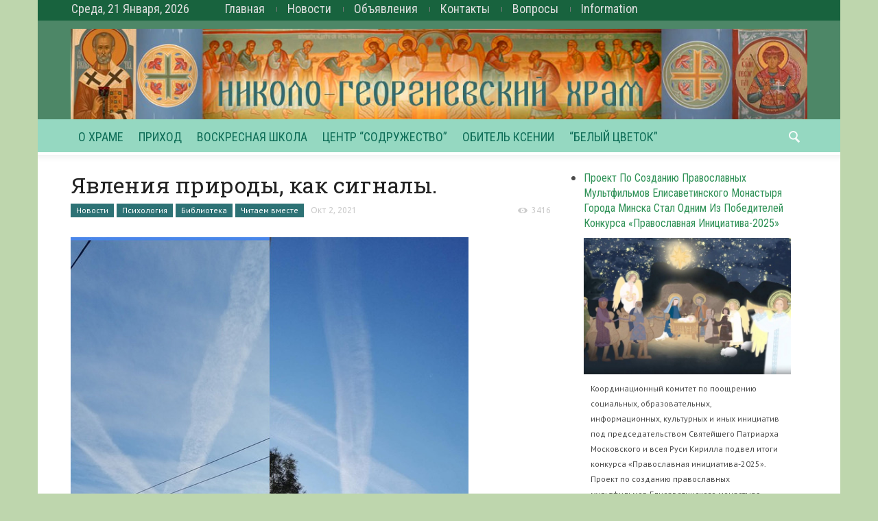

--- FILE ---
content_type: text/html; charset=UTF-8
request_url: https://vithram.by/yavleniya-prirody-kak-signaly/
body_size: 41012
content:
<!doctype html >
<!--[if lt IE 7]> <html class="no-js ie6 oldie" lang="en"> <![endif]-->
<!--[if IE 7]>    <html class="no-js ie7 oldie" lang="en"> <![endif]-->
<!--[if IE 8]>    <html class="no-js ie8 oldie" lang="en"> <![endif]-->
<!--[if IE 9]>    <html class="no-js ie9 oldie" lang="en"> <![endif]-->
<!--[if gt IE 8]><!--> <html class="no-js" lang="ru-RU"> <!--<![endif]-->
<head><script>if(navigator.userAgent.match(/MSIE|Internet Explorer/i)||navigator.userAgent.match(/Trident\/7\..*?rv:11/i)){var href=document.location.href;if(!href.match(/[?&]nowprocket/)){if(href.indexOf("?")==-1){if(href.indexOf("#")==-1){document.location.href=href+"?nowprocket=1"}else{document.location.href=href.replace("#","?nowprocket=1#")}}else{if(href.indexOf("#")==-1){document.location.href=href+"&nowprocket=1"}else{document.location.href=href.replace("#","&nowprocket=1#")}}}}</script><script>class RocketLazyLoadScripts{constructor(e){this.triggerEvents=e,this.eventOptions={passive:!0},this.userEventListener=this.triggerListener.bind(this),this.delayedScripts={normal:[],async:[],defer:[]},this.allJQueries=[]}_addUserInteractionListener(e){this.triggerEvents.forEach((t=>window.addEventListener(t,e.userEventListener,e.eventOptions)))}_removeUserInteractionListener(e){this.triggerEvents.forEach((t=>window.removeEventListener(t,e.userEventListener,e.eventOptions)))}triggerListener(){this._removeUserInteractionListener(this),"loading"===document.readyState?document.addEventListener("DOMContentLoaded",this._loadEverythingNow.bind(this)):this._loadEverythingNow()}async _loadEverythingNow(){this._delayEventListeners(),this._delayJQueryReady(this),this._handleDocumentWrite(),this._registerAllDelayedScripts(),this._preloadAllScripts(),await this._loadScriptsFromList(this.delayedScripts.normal),await this._loadScriptsFromList(this.delayedScripts.defer),await this._loadScriptsFromList(this.delayedScripts.async),await this._triggerDOMContentLoaded(),await this._triggerWindowLoad(),window.dispatchEvent(new Event("rocket-allScriptsLoaded"))}_registerAllDelayedScripts(){document.querySelectorAll("script[type=rocketlazyloadscript]").forEach((e=>{e.hasAttribute("src")?e.hasAttribute("async")&&!1!==e.async?this.delayedScripts.async.push(e):e.hasAttribute("defer")&&!1!==e.defer||"module"===e.getAttribute("data-rocket-type")?this.delayedScripts.defer.push(e):this.delayedScripts.normal.push(e):this.delayedScripts.normal.push(e)}))}async _transformScript(e){return await this._requestAnimFrame(),new Promise((t=>{const n=document.createElement("script");let i;[...e.attributes].forEach((e=>{let t=e.nodeName;"type"!==t&&("data-rocket-type"===t&&(t="type",i=e.nodeValue),n.setAttribute(t,e.nodeValue))})),e.hasAttribute("src")&&this._isValidScriptType(i)?(n.addEventListener("load",t),n.addEventListener("error",t)):(n.text=e.text,t()),e.parentNode.replaceChild(n,e)}))}_isValidScriptType(e){return!e||""===e||"string"==typeof e&&["text/javascript","text/x-javascript","text/ecmascript","text/jscript","application/javascript","application/x-javascript","application/ecmascript","application/jscript","module"].includes(e.toLowerCase())}async _loadScriptsFromList(e){const t=e.shift();return t?(await this._transformScript(t),this._loadScriptsFromList(e)):Promise.resolve()}_preloadAllScripts(){var e=document.createDocumentFragment();[...this.delayedScripts.normal,...this.delayedScripts.defer,...this.delayedScripts.async].forEach((t=>{const n=t.getAttribute("src");if(n){const t=document.createElement("link");t.href=n,t.rel="preload",t.as="script",e.appendChild(t)}})),document.head.appendChild(e)}_delayEventListeners(){let e={};function t(t,n){!function(t){function n(n){return e[t].eventsToRewrite.indexOf(n)>=0?"rocket-"+n:n}e[t]||(e[t]={originalFunctions:{add:t.addEventListener,remove:t.removeEventListener},eventsToRewrite:[]},t.addEventListener=function(){arguments[0]=n(arguments[0]),e[t].originalFunctions.add.apply(t,arguments)},t.removeEventListener=function(){arguments[0]=n(arguments[0]),e[t].originalFunctions.remove.apply(t,arguments)})}(t),e[t].eventsToRewrite.push(n)}function n(e,t){const n=e[t];Object.defineProperty(e,t,{get:n||function(){},set:n=>{e["rocket"+t]=n}})}t(document,"DOMContentLoaded"),t(window,"DOMContentLoaded"),t(window,"load"),t(window,"pageshow"),t(document,"readystatechange"),n(document,"onreadystatechange"),n(window,"onload"),n(window,"onpageshow")}_delayJQueryReady(e){let t=window.jQuery;Object.defineProperty(window,"jQuery",{get:()=>t,set(n){if(n&&n.fn&&!e.allJQueries.includes(n)){n.fn.ready=n.fn.init.prototype.ready=function(t){e.domReadyFired?t.bind(document)(n):document.addEventListener("rocket-DOMContentLoaded",(()=>t.bind(document)(n)))};const t=n.fn.on;n.fn.on=n.fn.init.prototype.on=function(){if(this[0]===window){function e(e){return e.split(" ").map((e=>"load"===e||0===e.indexOf("load.")?"rocket-jquery-load":e)).join(" ")}"string"==typeof arguments[0]||arguments[0]instanceof String?arguments[0]=e(arguments[0]):"object"==typeof arguments[0]&&Object.keys(arguments[0]).forEach((t=>{delete Object.assign(arguments[0],{[e(t)]:arguments[0][t]})[t]}))}return t.apply(this,arguments),this},e.allJQueries.push(n)}t=n}})}async _triggerDOMContentLoaded(){this.domReadyFired=!0,await this._requestAnimFrame(),document.dispatchEvent(new Event("rocket-DOMContentLoaded")),await this._requestAnimFrame(),window.dispatchEvent(new Event("rocket-DOMContentLoaded")),await this._requestAnimFrame(),document.dispatchEvent(new Event("rocket-readystatechange")),await this._requestAnimFrame(),document.rocketonreadystatechange&&document.rocketonreadystatechange()}async _triggerWindowLoad(){await this._requestAnimFrame(),window.dispatchEvent(new Event("rocket-load")),await this._requestAnimFrame(),window.rocketonload&&window.rocketonload(),await this._requestAnimFrame(),this.allJQueries.forEach((e=>e(window).trigger("rocket-jquery-load"))),window.dispatchEvent(new Event("rocket-pageshow")),await this._requestAnimFrame(),window.rocketonpageshow&&window.rocketonpageshow()}_handleDocumentWrite(){const e=new Map;document.write=document.writeln=function(t){const n=document.currentScript,i=document.createRange(),r=n.parentElement;let a=e.get(n);void 0===a&&(a=n.nextSibling,e.set(n,a));const o=document.createDocumentFragment();i.setStart(o,0),o.appendChild(i.createContextualFragment(t)),r.insertBefore(o,a)}}async _requestAnimFrame(){return new Promise((e=>requestAnimationFrame(e)))}static run(){const e=new RocketLazyLoadScripts(["keydown","mousemove","touchmove","touchstart","touchend","touchcancel","touchforcechange","wheel"]);e._addUserInteractionListener(e)}}RocketLazyLoadScripts.run();
</script>
    <title>Явления  природы, как сигналы. | Николо-Георгиевский храм Витебской епархии (Белорусского Экзархата Московского Патриархата)</title><link rel="stylesheet" href="https://fonts.googleapis.com/css?family=Noto%20Serif%3A400%2C400i%2C700%2C700i%7COpen%20Sans%3A300%2C400%2C600%2C700%7CUbuntu%3A300%2C400%2C500%2C700%2C300italic%2C400italic%2C500italic%2C700italic%7CPT%20Sans%3A400%2C700%2C400italic%7COswald%3A400%2C300%2C700%7CVollkorn%3A400italic%2C700italic%2C400%2C700%7CRoboto%20Slab%3A400%2C700%7CNoto%20Serif%3A400%2C700%7CPT%20Sans%20Caption%3A400%2C700%7CRoboto%20Condensed%3A400%2C700&#038;subset=latin%2Ccyrillic-ext%2Cgreek-ext%2Cgreek%2Cvietnamese%2Clatin-ext%2Ccyrillic,latin%2Ccyrillic-ext%2Cgreek-ext%2Cgreek%2Clatin-ext%2Ccyrillic,latin%2Ccyrillic-ext%2Clatin-ext%2Ccyrillic,latin%2Clatin-ext,cyrillic%2Ccyrillic-ext&#038;display=swap" />
    <meta charset="UTF-8" />
    <meta http-equiv="Content-Type" content="text/html; charset=UTF-8">
    <meta name="viewport" content="width=device-width, initial-scale=1.0">
    <meta name="author" content="Людмила Садовникова">
    <link rel="pingback" href="https://vithram.by/xmlrpc.php" />

    <meta property="og:image" content="https://vithram.by/wp-content/uploads/2021/10/mycollages_37_.m0nKP.jpg" /><link rel='dns-prefetch' href='//fonts.googleapis.com' />
<link href='https://fonts.gstatic.com' crossorigin rel='preconnect' />
<link rel="alternate" type="application/rss+xml" title="Николо-Георгиевский храм Витебской епархии (Белорусского Экзархата Московского Патриархата) &raquo; Лента" href="https://vithram.by/feed/" />
<style type="text/css">
img.wp-smiley,
img.emoji {
	display: inline !important;
	border: none !important;
	box-shadow: none !important;
	height: 1em !important;
	width: 1em !important;
	margin: 0 .07em !important;
	vertical-align: -0.1em !important;
	background: none !important;
	padding: 0 !important;
}
</style>
	<link rel='stylesheet' id='easy-social-share-buttons-css'  href='https://vithram.by/wp-content/plugins/easy-social-share-buttons/assets/css/flat-retina/easy-social-share-buttons.css?ver=2.0.2' type='text/css' media='all' />
<link rel='stylesheet' id='wp-block-library-css'  href='https://vithram.by/wp-includes/css/dist/block-library/style.min.css?ver=5.6.16' type='text/css' media='all' />
<link rel='stylesheet' id='wp-components-css'  href='https://vithram.by/wp-includes/css/dist/components/style.min.css?ver=5.6.16' type='text/css' media='all' />

<link rel='stylesheet' id='wp-block-editor-css'  href='https://vithram.by/wp-includes/css/dist/block-editor/style.min.css?ver=5.6.16' type='text/css' media='all' />
<link rel='stylesheet' id='wp-nux-css'  href='https://vithram.by/wp-includes/css/dist/nux/style.min.css?ver=5.6.16' type='text/css' media='all' />
<link rel='stylesheet' id='wp-editor-css'  href='https://vithram.by/wp-includes/css/dist/editor/style.min.css?ver=5.6.16' type='text/css' media='all' />
<link rel='stylesheet' id='easy_image_gallery_block-cgb-style-css-css'  href='https://vithram.by/wp-content/plugins/easy-image-gallery/includes/gutenberg-block/dist/blocks.style.build.css?ver=5.6.16' type='text/css' media='all' />
<link rel='stylesheet' id='contact-form-7-css'  href='https://vithram.by/wp-content/plugins/contact-form-7/includes/css/styles.css?ver=5.3.2' type='text/css' media='all' />
<link rel='stylesheet' id='irmologion-css'  href='http://vithram.by/wp-content/plugins/irmologion/main.css?ver=5.6.16' type='text/css' media='all' />
<link rel='stylesheet' id='rs-plugin-settings-css'  href='https://vithram.by/wp-content/plugins/revslider/rs-plugin/css/settings.css?ver=4.6.5' type='text/css' media='all' />
<style id='rs-plugin-settings-inline-css' type='text/css'>
.tp-caption a{color:#ff7302;text-shadow:none;-webkit-transition:all 0.2s ease-out;-moz-transition:all 0.2s ease-out;-o-transition:all 0.2s ease-out;-ms-transition:all 0.2s ease-out}.tp-caption a:hover{color:#ffa902}
</style>
<link rel='stylesheet' id='rfw-style-css'  href='https://vithram.by/wp-content/plugins/rss-feed-widget/css/style.css?ver=2026011246' type='text/css' media='all' />






<link rel='stylesheet' id='td-bootstrap-css'  href='https://vithram.by/wp-content/themes/Newspaper/includes/wp_booster/external/bootstrap/td-bootstrap.css?ver=4.6.1' type='text/css' media='all' />
<link rel='stylesheet' id='td-theme-css'  href='https://vithram.by/wp-content/themes/Newspaper/style.css?ver=4.6.1' type='text/css' media='all' />
<link rel='stylesheet' id='easy-image-gallery-css'  href='https://vithram.by/wp-content/plugins/easy-image-gallery/includes/css/easy-image-gallery.css?ver=1.2' type='text/css' media='screen' />
<link rel='stylesheet' id='pretty-photo-css'  href='https://vithram.by/wp-content/plugins/easy-image-gallery/includes/lib/prettyphoto/prettyPhoto.css?ver=1.2' type='text/css' media='screen' />
<script type="rocketlazyloadscript" data-rocket-type='text/javascript' src='https://vithram.by/wp-includes/js/jquery/jquery.min.js?ver=3.5.1' id='jquery-core-js'></script>
<script type="rocketlazyloadscript" data-rocket-type='text/javascript' src='https://vithram.by/wp-includes/js/jquery/jquery-migrate.min.js?ver=3.3.2' id='jquery-migrate-js'></script>
<script type="rocketlazyloadscript" data-rocket-type='text/javascript' src='https://vithram.by/wp-content/plugins/revslider/rs-plugin/js/jquery.themepunch.tools.min.js?ver=4.6.5' id='tp-tools-js'></script>
<script type="rocketlazyloadscript" data-rocket-type='text/javascript' src='https://vithram.by/wp-content/plugins/revslider/rs-plugin/js/jquery.themepunch.revolution.min.js?ver=4.6.5' id='revmin-js'></script>
<link rel="https://api.w.org/" href="https://vithram.by/wp-json/" /><link rel="alternate" type="application/json" href="https://vithram.by/wp-json/wp/v2/posts/22005" /><link rel="EditURI" type="application/rsd+xml" title="RSD" href="https://vithram.by/xmlrpc.php?rsd" />
<link rel="wlwmanifest" type="application/wlwmanifest+xml" href="https://vithram.by/wp-includes/wlwmanifest.xml" /> 
<meta name="generator" content="WordPress 5.6.16" />
<link rel="canonical" href="https://vithram.by/yavleniya-prirody-kak-signaly/" />
<link rel='shortlink' href='https://vithram.by/?p=22005' />
<link rel="alternate" type="application/json+oembed" href="https://vithram.by/wp-json/oembed/1.0/embed?url=https%3A%2F%2Fvithram.by%2Fyavleniya-prirody-kak-signaly%2F" />
<link rel="alternate" type="text/xml+oembed" href="https://vithram.by/wp-json/oembed/1.0/embed?url=https%3A%2F%2Fvithram.by%2Fyavleniya-prirody-kak-signaly%2F&#038;format=xml" />
<style type="text/css">.essb_fixed { margin: 0; }.essb_links { text-align: center;}.essb_more_popup { z-index: 999; }.essb_more_popup_content { padding-top: 10px; padding-bottom: 10px; padding-left: 5px; padding-right: 5px; margin: 0; text-align: center; }.essb_more_popup_shadow { position:fixed; _position:absolute; /* hack for IE 6*/ height:100%; width:100%; top:0; left:0; background: rgba(99, 99, 99, 0.3); z-index:998; display: none; }.essb_more_popup_button_close { position: absolute; top:5px; right: 0;}.essb_more_popup_button_close a, .essb_more_popup_button_close a:hover { background: none; background-color: none; border: none; font-weight: bold; text-decoration: none; color: #333; padding-right: 5px; margin-top: 5px;}</style><script type="rocketlazyloadscript" data-rocket-type="text/javascript" src="//vk.com/js/api/openapi.js?115"></script>
<script type="rocketlazyloadscript" data-rocket-type="text/javascript">
  VK.init({apiId: , onlyWidgets: true});
</script><link rel="stylesheet" type="text/css" href="https://vithram.by/wp-content/plugins/pdf24-post-to-pdf/styles/cp/default_elbf.css" />
		<script type="rocketlazyloadscript" data-rocket-type="text/javascript">
			jQuery(document).ready(function() {
				// CUSTOM AJAX CONTENT LOADING FUNCTION
				var ajaxRevslider = function(obj) {
				
					// obj.type : Post Type
					// obj.id : ID of Content to Load
					// obj.aspectratio : The Aspect Ratio of the Container / Media
					// obj.selector : The Container Selector where the Content of Ajax will be injected. It is done via the Essential Grid on Return of Content
					
					var content = "";

					data = {};
					
					data.action = 'revslider_ajax_call_front';
					data.client_action = 'get_slider_html';
					data.token = 'a5362392c0';
					data.type = obj.type;
					data.id = obj.id;
					data.aspectratio = obj.aspectratio;
					
					// SYNC AJAX REQUEST
					jQuery.ajax({
						type:"post",
						url:"https://vithram.by/wp-admin/admin-ajax.php",
						dataType: 'json',
						data:data,
						async:false,
						success: function(ret, textStatus, XMLHttpRequest) {
							if(ret.success == true)
								content = ret.data;								
						},
						error: function(e) {
							console.log(e);
						}
					});
					
					 // FIRST RETURN THE CONTENT WHEN IT IS LOADED !!
					 return content;						 
				};
				
				// CUSTOM AJAX FUNCTION TO REMOVE THE SLIDER
				var ajaxRemoveRevslider = function(obj) {
					return jQuery(obj.selector+" .rev_slider").revkill();
				};

				// EXTEND THE AJAX CONTENT LOADING TYPES WITH TYPE AND FUNCTION
				var extendessential = setInterval(function() {
					if (jQuery.fn.tpessential != undefined) {
						clearInterval(extendessential);
						if(typeof(jQuery.fn.tpessential.defaults) !== 'undefined') {
							jQuery.fn.tpessential.defaults.ajaxTypes.push({type:"revslider",func:ajaxRevslider,killfunc:ajaxRemoveRevslider,openAnimationSpeed:0.3});   
							// type:  Name of the Post to load via Ajax into the Essential Grid Ajax Container
							// func: the Function Name which is Called once the Item with the Post Type has been clicked
							// killfunc: function to kill in case the Ajax Window going to be removed (before Remove function !
							// openAnimationSpeed: how quick the Ajax Content window should be animated (default is 0.3)
						}
					}
				},30);
			});
		</script>
		<!--[if lt IE 9]><script src="https://html5shim.googlecode.com/svn/trunk/html5.js"></script><![endif]-->
    <meta name="generator" content="Powered by WPBakery Page Builder - drag and drop page builder for WordPress."/>
<!--[if lte IE 9]><link rel="stylesheet" type="text/css" href="https://vithram.by/wp-content/plugins/js_composer/assets/css/vc_lte_ie9.min.css" media="screen"><![endif]-->
<!-- Style compiled by theme -->

<style>
    
.block-title a,
    .block-title span,
    .td-tags a:hover,
    .td-scroll-up-visible,
    .td-scroll-up,
    .sf-menu ul .current-menu-item > a,
    .sf-menu ul a:hover,
    .sf-menu ul .sfHover > a,
    .sf-menu ul .td-menu-item > a:hover,
    .td-rating-bar-wrap div,
    .iosSlider .slide-meta-cat,
    .sf-menu ul .current-menu-ancestor > a,
    .sf-menu ul .current-category-ancestor > a,
    .td-404-sub-sub-title a,
    .widget_tag_cloud .tagcloud a:hover,
    .td-mobile-close a,
    ul.td-category a,
    .td_social .td_social_type .td_social_button a,
    .dropcap,
    .td-forum-category-title .td-forum-category-name,
    .td_display_err,
    .td_block_mega_menu .td-ajax-next-page:hover,
    .td_block_mega_menu .td_ajax-prev-page:hover,
    .post-via span,
    .td_wrapper_video_playlist
    .td_video_controls_playlist_wrapper
    {
        background-color: #2d7275;
    }


    .block-title,
    .sf-menu li a:hover,
    .sf-menu .sfHover a,
    .sf-menu .current-menu-ancestor a,
    .sf-menu .current-category-ancestor a,
    .header-search-wrap
    .dropdown-menu,
    .sf-menu > .current-menu-item > a,
    .ui-tabs-nav,
    .woocommerce .product .woocommerce-tabs ul.tabs,
    .td-forum-list-head,
    .td-login-panel-title
    {
        border-color: #2d7275;
    }

    .widget_price_filter .ui-slider-handle,
    .td_wrapper_video_playlist .td_video_currently_playing:after
    {
        border-color: #2d7275 !important;
    }

    .author-box-wrap .td-author-name a,
    blockquote p,
    .page-nav a:hover,
    .widget_pages .current_page_item a,
    .widget_calendar td a,
    .widget_categories .current-cat > a,
    .widget_pages .current_page_parent > a,
    .td_pull_quote p,
    .page-nav-post a:hover span,
    .td-forum-last-comment-content .td-forum-last-author,
    .td-topics-title-details a,
    .td-posted-in a
    {
        color: #2d7275;
    }

    .woocommerce .button,
    .woocommerce .form-submit #submit,
    .widget_price_filter .ui-slider-handle,
    .jetpack_subscription_widget input[type="submit"],
    .pp_woocommerce .pp_close,
    .pp_woocommerce .pp_expand,
    .pp_woocommerce .pp_contract,
    .pp_woocommerce .pp_arrow_previous,
    .pp_woocommerce .pp_arrow_next,
    .pp_woocommerce
    .pp_next:before,
    .pp_woocommerce .pp_previous:before,
    #bbpress-forums .button
    {
        background: #2d7275 !important;
    }

    .woocommerce .woocommerce-message,
    .woocommerce .woocommerce-info,
    .bbp-template-notice,
    .td-reply-list-header
    {
        border-color: #2d7275 !important;
    }


    .woocommerce .woocommerce-message:before,
    .woocommerce .woocommerce-info:before,
    .td-login-button
    {
        background-color: #2d7275 !important;
    }


    .buddypress #buddypress div.dir-search input[type="submit"],
    .buddypress #buddypress .message-search input[type="submit"],
    .buddypress #buddypress .item-list-tabs ul li.selected a,
    .buddypress #buddypress .generic-button a,
    .buddypress #buddypress .submit input[type="submit"],
    .buddypress #buddypress .ac-reply-content input[type="submit"],
    .buddypress #buddypress .standard-form input[type="submit"],
    .buddypress #buddypress .standard-form .button-nav .current a,
    .buddypress #buddypress .standard-form .button,
    .buddypress #buddypress input[type="submit"],
    .buddypress #buddypress a.accept,
    .buddypress #buddypress #activate-page .standard-form input[type="submit"],
    .buddypress #buddypress .standard-form #group-create-body input[type="button"],
    .post-password-required input[type="submit"]
    {
        background: #2d7275 !important;
    }

    .buddypress #buddypress .groups .item-meta,
    .bbp-forum-title:hover,
    .td_login_tab_focus,
    .block-mega-child-cats a.cur-sub-cat
    {
        color: #2d7275 !important;
    }

    .page-nav .current,
    .page-nav-post span
    {
        background-color: #2d7275;
        border-color: #2d7275;
    }


    .wpb_btn-inverse,
    .ui-tabs-nav .ui-tabs-active a,
    .post .wpb_btn-danger,
    .form-submit input,
    .wpcf7-submit,
    .wpb_default,
    .woocommerce .product .woocommerce-tabs ul.tabs li.active,
    .woocommerce.widget_product_search input[type="submit"],
    .more-link-wrap,
    .td_read_more {
        background-color: #2d7275 !important;
    }


    .header-search-wrap .dropdown-menu:before {
        border-color: transparent transparent #2d7275;
    }


    .td-mobile-content .current-menu-item > a,
    .td-mobile-content a:hover
    {
        color: #2d7275 !important;
    }


    .category .entry-content,
    .tag .entry-content,
    .td_quote_box
    {
        border-color: #2d7275;
    }

    .td-timeline-block-title {
        background-color: #2d7275 !important;
    }

    .td-timeline-wrapper-links {
       border-color: #2d7275 !important;
    }

    .td-timline-h1-link  span {
        background-color: #2d7275 !important;
    }

    .td-page-title .td-search-query {
         color: #2d7275;
    }

     
    .td-sbig-title-wrap .td-sbig-title,
    .td-slide-item-sec .td-sbig-title-wrap,
    .td-big-grid-title .td-sbig-title-wrap
    {
        background-color: rgba(45, 114, 117, 0.7);
    }


    
    ::-moz-selection {
        background: #5fa4a7;
        color: #fff;
    }

    ::selection {
        background: #5fa4a7;
        color: #fff;
    }



    
    .td-full-layout .td-menu-background {
        background: #95d8c1 !important;
    }

    .td-boxed-layout .td-menu-background .td-menu-wrap {
        background: #95d8c1 !important;
    }


    
    .td-full-layout .td-header-bg {
        background-color: #4d8767 !important;
    }

    .td-boxed-layout .td-logo-rec-wrap,
    .td-boxed-layout .td-affix .td-logo-rec-wrap,
    .td-full-logo
    {
        background-color: #4d8767 !important;
    }


    
    .header-logo-wrap .td-logo-text,
    .header-logo-wrap .td-tagline-text
    {
        color: #d9f9f5 !important;
    }



    
    .td-logo-rec-wrap .span4,
    .td-logo-rec-wrap .span8
    {
        top: -44 !important;
        position: relative !important;
    }

    @media (max-width: 767px) {
        .td-logo-rec-wrap {
            top: 0px !important;
        }
    }

    
    .td-full-layout .td-header-menu-wrap {
        background-color: #18633e !important;
    }

    .td-boxed-layout .td-header-menu-wrap .container {
        background-color: #18633e !important;
    }

	
	
	a, .widget_recent_comments .recentcomments .url {
		color: #2e9156;
    }
    .cur-sub-cat {
      color:#2e9156 !important;
    }
    .blog-stack .sf-menu .current-menu-item a,
    .blog-stack .sf-menu .current-menu-parent .current-menu-item a,
    .blog-stack .sf-menu .current-menu-parent > a,
    .blog-stack .sf-menu > li:hover > a,
    .blog-stack .sf-menu ul li:hover > a,
    .blog-stack .td-post-text-content .more-link-wrap:hover a,
    .blog-stack .sf-menu ul .td_mega_menu_sub_cats a.cur-sub-cat,
    .blog-stack .sf-menu ul .td_mega_menu_sub_cats a.cur-sub-cat:hover,
    .blog-stack .td-mega-menu .block-mega-child-cats a:hover,
    .blog-stack .td_mod_mega_menu:hover .item-details a,
    .blog-stack .sf-menu .current-menu-ancestor > a,
    .blog-stack .sf-menu .current-category-ancestor > a
    {
        color:#2e9156;
    }


    .blog-stack .sf-menu > .current-menu-ancestor > a,
    .blog-stack .sf-menu > .current-category-ancestor > a
    {
        color:#2e9156 !important;
    }

    .blog-stack .sf-menu ul li {
        background-color: #2e9156;
    }

    .blog-stack .td-post-text-content .more-link-wrap a:hover {
        outline-color: #2e9156;
    }

	
	
	a:hover,
	.widget_recent_comments .recentcomments .url:hover
	{
		color: #47d8b2;
    }


    
    .td-full-layout .td-footer-wrap,
    .td-boxed-layout .td-footer-wrap .span12
    {
         background: #2a893c url('https://vithram.by/wp-content/themes/Newspaper/images/footer/top-shadow.png') repeat-x top;
    }


    
    .td-full-layout .td-sub-footer-wrap,
    .td-boxed-layout .td-sub-footer-wrap .container
    {
        background-color: #0b490e;
    }


    
    .td-footer-wrap,
    .td-footer-wrap a,
    .td-footer-wrap .td_top_authors .td-authors-name a
    {
        color: #ffffff;
    }

    .td-footer-wrap .entry-title a {
        color: #ffffff !important;
    }

    .td_top_authors .td_mod_wrap:hover  {
        background-color: transparent !important;
    }


    
    .td-sub-footer-copy, .td-sub-footer-wrap a {
        color: #e8e8e8 !important;
    }
    .td-sub-footer-menu li a:before {
        background-color: rgba(232, 232, 232, 0.3);
    }


    
    .td-menu-header .td-sp,
    .sf-sub-indicator{
        background-image: url('https://vithram.by/wp-content/themes/Newspaper/images/header/elements-menu.png');
    }


    @media only screen and (-webkit-min-device-pixel-ratio: 2),
    only screen and (-moz-min-device-pixel-ratio: 2),
    only screen and (min-device-pixel-ratio: 2) {
        .td-menu-header .td-sp, .sf-sub-indicator{
            background-image: url('https://vithram.by/wp-content/themes/Newspaper/images/header/elements-menu@2x.png');
        }
    }







    
    .post header h1, .post header h1 a {
        font-family:"Roboto Slab";
	font-size:32px;
	
    }

    
    body .td-post-text-content {
        font-family:"Noto Serif";
	font-size:17px;
	line-height:20px;
	
    }

    
    .post .td-post-text-content h1 {
        font-family:"Roboto Condensed";
	font-size:30px;
	
    }

    
    .post .td-post-text-content h2 {
        font-family:"Roboto Condensed";
	font-size:27px;
	
    }

    
    .post .td-post-text-content h3 {
        font-family:"Roboto Condensed";
	font-size:22px;
	
    }

    
    .post .td-post-text-content h4 {
        font-family:"Roboto Condensed";
	font-size:18px;
	font-weight:bold;
	
    }

    
    .single_template_1 header h1.entry-title {
        font-family:"Roboto Condensed";
	font-size:20px;
	
    }

    
    .single_template_2 header h1.entry-title {
        font-family:"Roboto Condensed";
	font-size:20px;
	
    }

    
    .single_template_3 header h1.entry-title {
        font-family:"Roboto Condensed";
	font-size:18px;
	line-height:19px;
	
    }

    
    .single_template_4 header h1.entry-title {
        font-family:"Roboto Condensed";
	font-size:18px;
	line-height:19px;
	
    }

    
    .single_template_5 header h1.entry-title {
        font-family:"Roboto Condensed";
	font-size:18px;
	line-height:19px;
	
    }

    
    .page-template-default h1.td-page-title span,
    .page-template-page-pagebuilder-title-php h1.td-page-title span{
        font-family:"Roboto Slab";
	font-size:30px;
	
    }

    
    .page-template-default .td-page-text-content {
        font-family:"Noto Serif";
	font-size:16px;
	line-height:20px;
	
    }

    
    .page-template-default .td-page-text-content h1 {
        font-family:"Roboto Condensed";
	font-size:30px;
	
    }

    
    .page-template-default .td-page-text-content h2 {
        font-family:"Roboto Condensed";
	font-size:27px;
	
    }

    
    .page-template-default .td-page-text-content h3 {
        font-family:"Roboto Condensed";
	font-size:22px;
	
    }

    
    .td-header-menu-wrap li a, .td-header-menu-wrap .td_data_time {
        font-family:"Roboto Condensed";
	font-size:18px;
	font-weight:normal;
	text-transform:capitalize;
	
    }

    
    .sf-menu > .td-menu-item > a {
        font-family:"Roboto Condensed";
	font-size:18px;
	font-weight:normal;
	text-transform:uppercase;
	color:#0e6d57;
	
    }

    
    .td_mod_mega_menu .item-details a {
        font-family:"PT Sans Narrow";
	color:#efefef;
	
    }

    
    .sf-menu ul .td-menu-item a, .td_mega_menu_sub_cats .block-mega-child-cats a{
        font-family:"Roboto Condensed";
	font-size:19px;
	text-transform:uppercase;
	
    }


    
    .td-big-grid-post-0 .td-sbig-title-wrap .td-sbig-title, .td-big-grid-post-0 .td-sbig-title-wrap .td-sbig-title:hover, .td-big-grid-post-0 .td-sbig-title-wrap a {
        font-family:"PT Sans Caption";
	text-transform:capitalize;
	
    }

    
    .td-big-grid-post-sec .td-sbig-title-wrap a, .td-big-grid-post-sec .td-sbig-title-wrap a {
        font-family:"PT Sans Caption";
	text-transform:uppercase;
	
    }

    
    .td_normal_slide .td-sbig-title-wrap .td-sbig-title {
        font-family:"PT Sans Caption";
	text-transform:uppercase;
	
    }

    .td_normal_slide .td-sbig-title-wrap a, .td_normal_slide .iosSlider-col-2 .item .td-sbig-title-wrap a, .td_normal_slide .iosSlider-col-1 .item .td-sbig-title-wrap a {
        font-family:"PT Sans Caption";
	text-transform:uppercase;
	
    }
body {
background-color:#bed6ad;
                    }
</style>


<!-- JS generated by theme -->

<script type="rocketlazyloadscript">
    

var td_blocks = []; //here we store all the items for the current page

//td_block class - each ajax block uses a object of this class for requests
function td_block() {
    this.id = '';
    this.block_type = 1; //block type id (1-234 etc)
    this.atts = '';
    this.td_cur_cat = '';
    this.td_column_number = '';
    this.td_current_page = 1; //
    this.post_count = 0; //from wp
    this.found_posts = 0; //from wp
    this.max_num_pages = 0; //from wp
    this.is_ajax_running = false;
    this.header_color = '';
    this.ajax_pagination_infinite_stop = ''; //show load more at page x
}

    
var td_ad_background_click_link="";
var td_ad_background_click_target="";
var td_ajax_url="https://vithram.by/wp-admin/admin-ajax.php";
var td_get_template_directory_uri="https://vithram.by/wp-content/themes/Newspaper";
var tds_snap_menu="snap";
var tds_header_style="3";
var tds_mobile_swipe="swipe";
var td_search_url="https://vithram.by/search/";
var td_please_wait="Подождите...";
var td_email_user_pass_incorrect="Имя пользователя или пароль неправильный!";
var td_email_user_incorrect="Email или имя пользователя неправильный!";
var td_email_incorrect="Неверный Email!";
var tds_more_articles_on_post_enable="show";
var tds_more_articles_on_post_time_to_wait="";
var tds_more_articles_on_post_pages_distance_from_top="0";
var tds_theme_color_site_wide="#2d7275";
</script>

<link rel="icon" href="https://vithram.by/wp-content/uploads/2025/08/favicon.ico" sizes="32x32" />
<link rel="icon" href="https://vithram.by/wp-content/uploads/2025/08/favicon.ico" sizes="192x192" />
<link rel="apple-touch-icon" href="https://vithram.by/wp-content/uploads/2025/08/favicon.ico" />
<meta name="msapplication-TileImage" content="https://vithram.by/wp-content/uploads/2025/08/favicon.ico" />
<noscript><style type="text/css"> .wpb_animate_when_almost_visible { opacity: 1; }</style></noscript></head>

<body class="post-template-default single single-post postid-22005 single-format-standard td-boxed-layout yavleniya-prirody-kak-signaly wpb-js-composer js-comp-ver-5.7 vc_responsive">



<div id="outer-wrap">
    <div id="td-mobile-nav" class="td-transition-content-and-menu">
    <!-- mobile menu close -->
    <div class="td-mobile-close">
        <a href="#">ЗАКРЫТЬ</a>
        <div class="td-nav-triangle"></div>
    </div>

    <div class="td-mobile-content">
        <div class="menu-main-container"><ul id="menu-main" class=""><li id="menu-item-80" class="menu-item menu-item-type-post_type menu-item-object-page menu-item-has-children menu-item-first menu-item-80"><a href="https://vithram.by/o-xrame/">О храме</a>
<ul class="sub-menu">
	<li id="menu-item-14279" class="menu-item menu-item-type-post_type menu-item-object-page menu-item-14279"><a href="https://vithram.by/kreshhenie/">О крещении</a></li>
	<li id="menu-item-14061" class="menu-item menu-item-type-custom menu-item-object-custom menu-item-14061"><a href="http://vithram.by/raspisanie-bogosluzhenij-sedmica-15-ya-po-pyatidesyatnice/">Расписание</a></li>
	<li id="menu-item-10028" class="menu-item menu-item-type-post_type menu-item-object-page menu-item-10028"><a href="https://vithram.by/istoriya-nashego-kraya/">Наш край</a></li>
	<li id="menu-item-843" class="menu-item menu-item-type-post_type menu-item-object-page menu-item-843"><a href="https://vithram.by/istoriya-xrama/">История храма</a></li>
	<li id="menu-item-81" class="menu-item menu-item-type-post_type menu-item-object-page menu-item-81"><a href="https://vithram.by/klir-xrama/">Клир храма.</a></li>
	<li id="menu-item-90" class="menu-item menu-item-type-taxonomy menu-item-object-category menu-item-90"><a href="https://vithram.by/category/prazdniki/">Праздники</a></li>
	<li id="menu-item-79" class="menu-item menu-item-type-post_type menu-item-object-page menu-item-has-children menu-item-79"><a href="https://vithram.by/svyatyni-xrama/">Иконопись</a>
	<ul class="sub-menu">
		<li id="menu-item-2072" class="menu-item menu-item-type-post_type menu-item-object-page menu-item-2072"><a href="https://vithram.by/proba/">Иконы</a></li>
		<li id="menu-item-833" class="menu-item menu-item-type-post_type menu-item-object-page menu-item-833"><a href="https://vithram.by/rospis-xrama/">Роспись храма</a></li>
		<li id="menu-item-832" class="menu-item menu-item-type-post_type menu-item-object-page menu-item-832"><a href="https://vithram.by/ikonopiscy/">Иконописцы</a></li>
	</ul>
</li>
	<li id="menu-item-817" class="menu-item menu-item-type-post_type menu-item-object-page menu-item-817"><a href="https://vithram.by/cerkovnaya-lavka/">Иконная лавка.</a></li>
	<li id="menu-item-6715" class="menu-item menu-item-type-post_type menu-item-object-page menu-item-6715"><a href="https://vithram.by/videoarxiv/">Видеоархив</a></li>
	<li id="menu-item-1224" class="menu-item menu-item-type-post_type menu-item-object-page menu-item-1224"><a href="https://vithram.by/o-nas-v-internete/">О нас в Интернете</a></li>
</ul>
</li>
<li id="menu-item-880" class="menu-item menu-item-type-custom menu-item-object-custom menu-item-has-children menu-item-880"><a>Приход</a>
<ul class="sub-menu">
	<li id="menu-item-86" class="menu-item menu-item-type-post_type menu-item-object-page menu-item-has-children menu-item-86"><a href="https://vithram.by/bratstva-prixoda/">Братства прихода</a>
	<ul class="sub-menu">
		<li id="menu-item-885" class="menu-item menu-item-type-post_type menu-item-object-page menu-item-885"><a href="https://vithram.by/bratstvo-trezvenie/">Братство &#8220;Трезвение&#8221;</a></li>
		<li id="menu-item-886" class="menu-item menu-item-type-post_type menu-item-object-page menu-item-886"><a href="https://vithram.by/medicinskoe-bratstvo/">Медицинское братство</a></li>
		<li id="menu-item-887" class="menu-item menu-item-type-post_type menu-item-object-page menu-item-887"><a href="https://vithram.by/molodezhnoe-bratstvo/">Молодежное братство</a></li>
	</ul>
</li>
	<li id="menu-item-87" class="menu-item menu-item-type-post_type menu-item-object-page menu-item-87"><a href="https://vithram.by/sestrichestvo/">Сестричество</a></li>
	<li id="menu-item-7573" class="menu-item menu-item-type-post_type menu-item-object-page menu-item-7573"><a href="https://vithram.by/sluzhba-dobroj-voli-s-lyubovyu/">Служба доброй воли &#8220;С любовью&#8221;</a></li>
	<li id="menu-item-88" class="menu-item menu-item-type-post_type menu-item-object-page menu-item-88"><a href="https://vithram.by/prixozhane/">Прихожане</a></li>
	<li id="menu-item-2804" class="menu-item menu-item-type-post_type menu-item-object-page menu-item-2804"><a href="https://vithram.by/u-boga-vse-zhivy/">У Бога все живы&#8230;</a></li>
	<li id="menu-item-1540" class="menu-item menu-item-type-custom menu-item-object-custom menu-item-has-children menu-item-1540"><a>Наше творчество</a>
	<ul class="sub-menu">
		<li id="menu-item-1541" class="menu-item menu-item-type-post_type menu-item-object-page menu-item-1541"><a href="https://vithram.by/prixodskoj-poeticheskij-klub-slovo-i-vechnost/">Поэтический клуб &#8220;Слово и вечность&#8221;</a></li>
	</ul>
</li>
	<li id="menu-item-84" class="menu-item menu-item-type-post_type menu-item-object-page menu-item-84"><a href="https://vithram.by/biblioteka/">Библиотека</a></li>
	<li id="menu-item-884" class="menu-item menu-item-type-post_type menu-item-object-page menu-item-884"><a href="https://vithram.by/via-kovcheg/">ВИА &#8220;Ковчег&#8221;</a></li>
	<li id="menu-item-12996" class="menu-item menu-item-type-post_type menu-item-object-page menu-item-12996"><a href="https://vithram.by/sportivnyj-pravoslavnyj-klub-nasha-krepost/">Спортивный православный клуб «Наша крепость»</a></li>
	<li id="menu-item-1375" class="menu-item menu-item-type-post_type menu-item-object-page menu-item-1375"><a href="https://vithram.by/fond-duxovnogo-vozrozhdeniya/">Фонд духовного возрождения</a></li>
</ul>
</li>
<li id="menu-item-854" class="menu-item menu-item-type-post_type menu-item-object-page menu-item-has-children menu-item-854"><a href="https://vithram.by/voskresnaya-shkola/">Воскресная школа</a>
<ul class="sub-menu">
	<li id="menu-item-809" class="menu-item menu-item-type-post_type menu-item-object-page menu-item-809"><a href="https://vithram.by/istoria-shkoli/">История школы</a></li>
	<li id="menu-item-2074" class="menu-item menu-item-type-post_type menu-item-object-page menu-item-2074"><a href="https://vithram.by/prepodavateli/">Преподаватели</a></li>
	<li id="menu-item-10141" class="menu-item menu-item-type-custom menu-item-object-custom menu-item-10141"><a href="http://vithram.by/raspisanie-zanyatij-v-voskresnoj-shkole/">Расписание занятий</a></li>
	<li id="menu-item-853" class="menu-item menu-item-type-post_type menu-item-object-page menu-item-has-children menu-item-853"><a href="https://vithram.by/vozrastnye-gruppy/">Возрастные группы</a>
	<ul class="sub-menu">
		<li id="menu-item-814" class="menu-item menu-item-type-post_type menu-item-object-page menu-item-814"><a href="https://vithram.by/doshkolyata/">Дошколята</a></li>
		<li id="menu-item-813" class="menu-item menu-item-type-post_type menu-item-object-page menu-item-813"><a href="https://vithram.by/gruppa-az/">Группа «Аз»</a></li>
		<li id="menu-item-812" class="menu-item menu-item-type-post_type menu-item-object-page menu-item-812"><a href="https://vithram.by/gruppa-buki/">Группа «Буки»</a></li>
		<li id="menu-item-811" class="menu-item menu-item-type-post_type menu-item-object-page menu-item-811"><a href="https://vithram.by/gruppa-vedi/">Группа «Веди»</a></li>
		<li id="menu-item-810" class="menu-item menu-item-type-post_type menu-item-object-page menu-item-810"><a href="https://vithram.by/gruppa-glagol/">Группа &#8220;Глаголь&#8221;</a></li>
	</ul>
</li>
	<li id="menu-item-1419" class="menu-item menu-item-type-post_type menu-item-object-page menu-item-1419"><a href="https://vithram.by/molodezhnyj-cerkovnyj-xor/">Молодежный церковный хор</a></li>
	<li id="menu-item-1502" class="menu-item menu-item-type-post_type menu-item-object-page menu-item-has-children menu-item-1502"><a href="https://vithram.by/voskresnaya-shkola/novosti-voskresnoj-shkoly/">События и мероприятия</a>
	<ul class="sub-menu">
		<li id="menu-item-2085" class="menu-item menu-item-type-post_type menu-item-object-page menu-item-2085"><a href="https://vithram.by/voskresnaya-shkola/novosti-voskresnoj-shkoly/prazdniki/">Праздники</a></li>
		<li id="menu-item-1605" class="menu-item menu-item-type-post_type menu-item-object-page menu-item-1605"><a href="https://vithram.by/voskresnaya-shkola/novosti-voskresnoj-shkoly/poezdki/">Поездки</a></li>
	</ul>
</li>
	<li id="menu-item-894" class="menu-item menu-item-type-custom menu-item-object-custom menu-item-has-children menu-item-894"><a>Полезная информация</a>
	<ul class="sub-menu">
		<li id="menu-item-901" class="menu-item menu-item-type-post_type menu-item-object-page menu-item-901"><a href="https://vithram.by/prepodavatelyam/">Преподавателям</a></li>
		<li id="menu-item-902" class="menu-item menu-item-type-post_type menu-item-object-page menu-item-902"><a href="https://vithram.by/roditelyam/">Родителям</a></li>
		<li id="menu-item-903" class="menu-item menu-item-type-post_type menu-item-object-page menu-item-903"><a href="https://vithram.by/detyam/">Детям</a></li>
	</ul>
</li>
</ul>
</li>
<li id="menu-item-6797" class="menu-item menu-item-type-post_type menu-item-object-page menu-item-has-children menu-item-6797"><a href="https://vithram.by/sodrugi/">Центр &#8220;СоДружество&#8221;</a>
<ul class="sub-menu">
	<li id="menu-item-9457" class="menu-item menu-item-type-post_type menu-item-object-page menu-item-9457"><a href="https://vithram.by/lager-druzhba/">Лагерь &#8220;Дружба&#8221;</a></li>
</ul>
</li>
<li id="menu-item-8261" class="menu-item menu-item-type-post_type menu-item-object-page menu-item-has-children menu-item-8261"><a href="https://vithram.by/obitel-ksenii/">Обитель Ксении</a>
<ul class="sub-menu">
	<li id="menu-item-8262" class="menu-item menu-item-type-post_type menu-item-object-page menu-item-8262"><a href="https://vithram.by/sestrichestvo/">Сестричество</a></li>
	<li id="menu-item-964" class="menu-item menu-item-type-post_type menu-item-object-page menu-item-964"><a href="https://vithram.by/dom-miloserdiya/">Дом Милосердия</a></li>
</ul>
</li>
<li id="menu-item-10792" class="menu-item menu-item-type-post_type menu-item-object-page menu-item-10792"><a href="https://vithram.by/akciya-belyj-cvetok/">&#8220;Белый цветок&#8221;</a></li>
</ul></div>    </div>
</div>    <div id="inner-wrap" class="td-transition-content-and-menu">
<div class="td-header-menu-wrap">
    <div class="container">
        <div class="row">
            <div class="span9">
                <div class="td_data_time">Среда, 21 января, 2026</div>                <div class="menu-top-container"><ul id="menu-main-top" class="top-header-menu"><li id="menu-item-8" class="menu-item menu-item-type-custom menu-item-object-custom menu-item-home menu-item-first td-menu-item td-normal-menu menu-item-8"><a href="http://vithram.by/">Главная</a></li>
<li id="menu-item-5159" class="menu-item menu-item-type-post_type menu-item-object-page td-menu-item td-normal-menu menu-item-5159"><a href="https://vithram.by/novosti/">Новости</a></li>
<li id="menu-item-995" class="menu-item menu-item-type-post_type menu-item-object-page td-menu-item td-normal-menu menu-item-995"><a href="https://vithram.by/obyavleniya/">Объявления</a></li>
<li id="menu-item-2604" class="menu-item menu-item-type-post_type menu-item-object-page td-menu-item td-normal-menu menu-item-2604"><a href="https://vithram.by/nashi-kontakty/">Контакты</a></li>
<li id="menu-item-5098" class="menu-item menu-item-type-post_type menu-item-object-page td-menu-item td-normal-menu menu-item-5098"><a href="https://vithram.by/voprosy-svyashhenniku/">Вопросы</a></li>
<li id="menu-item-9534" class="menu-item menu-item-type-post_type menu-item-object-page td-menu-item td-normal-menu menu-item-9534"><a href="https://vithram.by/information/">Information</a></li>
</ul></div>            </div>

            <div class="span3">
                <div class="td_block_wrap td-social-wrap td-social-wrap-32"><div class="td_mod_wrap"></div></div>            </div>

        </div>
    </div>
</div>



<!-- full width logo -->
<div class="td-header-bg">
    <div class="container header-style-3">
        <div class="row">
            <div class="span12 td-full-logo" role="banner" itemscope="itemscope" itemtype="https://schema.org/Organization">
                <div class="td-grid-wrap">
                    <div class="container-fluid">
                                                        <a class="td-logo" itemprop="url" href="https://vithram.by"><img src="http://vithram.by/wp-content/uploads/2021/03/logo-1.jpg" alt=""/></a>
                                <meta itemprop="name" content="Николо-Георгиевский храм Витебской епархии (Белорусского Экзархата Московского Патриархата)">
                                                </div>
                </div>
            </div>
        </div>
    </div>
</div>
<!-- header menu -->

<div class="td-menu-placeholder">

    <div class="td-menu-background">
        <div class="container td-menu-wrap">



            <div class="row-fluid td-menu-header">

                <div class="span11">
                    

                    <div id="td-top-mobile-toggle">
                        <ul class="sf-menu">
                            <li>
                                <a href="#">
                                    <span class="menu_icon td-sp td-sp-ico-menu"></span>
                                </a>
                            </li>
                        </ul>
                    </div>

                    <div id="td-top-menu" role="navigation" itemscope="itemscope" itemtype="https://schema.org/SiteNavigationElement">

                            <div class="menu-main-container"><ul id="menu-main-1" class="sf-menu"><li class="menu-item menu-item-type-post_type menu-item-object-page menu-item-has-children menu-item-first td-menu-item td-normal-menu menu-item-80"><a href="https://vithram.by/o-xrame/">О храме</a>
<ul class="sub-menu">
	<li class="menu-item menu-item-type-post_type menu-item-object-page td-menu-item td-normal-menu menu-item-14279"><a href="https://vithram.by/kreshhenie/">О крещении</a></li>
	<li class="menu-item menu-item-type-custom menu-item-object-custom td-menu-item td-normal-menu menu-item-14061"><a href="http://vithram.by/raspisanie-bogosluzhenij-sedmica-15-ya-po-pyatidesyatnice/">Расписание</a></li>
	<li class="menu-item menu-item-type-post_type menu-item-object-page td-menu-item td-normal-menu menu-item-10028"><a href="https://vithram.by/istoriya-nashego-kraya/">Наш край</a></li>
	<li class="menu-item menu-item-type-post_type menu-item-object-page td-menu-item td-normal-menu menu-item-843"><a href="https://vithram.by/istoriya-xrama/">История храма</a></li>
	<li class="menu-item menu-item-type-post_type menu-item-object-page td-menu-item td-normal-menu menu-item-81"><a href="https://vithram.by/klir-xrama/">Клир храма.</a></li>
	<li class="menu-item menu-item-type-taxonomy menu-item-object-category td-menu-item td-normal-menu menu-item-90"><a href="https://vithram.by/category/prazdniki/">Праздники</a></li>
	<li class="menu-item menu-item-type-post_type menu-item-object-page menu-item-has-children td-menu-item td-normal-menu menu-item-79"><a href="https://vithram.by/svyatyni-xrama/">Иконопись</a>
	<ul class="sub-menu">
		<li class="menu-item menu-item-type-post_type menu-item-object-page td-menu-item td-normal-menu menu-item-2072"><a href="https://vithram.by/proba/">Иконы</a></li>
		<li class="menu-item menu-item-type-post_type menu-item-object-page td-menu-item td-normal-menu menu-item-833"><a href="https://vithram.by/rospis-xrama/">Роспись храма</a></li>
		<li class="menu-item menu-item-type-post_type menu-item-object-page td-menu-item td-normal-menu menu-item-832"><a href="https://vithram.by/ikonopiscy/">Иконописцы</a></li>
	</ul>
</li>
	<li class="menu-item menu-item-type-post_type menu-item-object-page td-menu-item td-normal-menu menu-item-817"><a href="https://vithram.by/cerkovnaya-lavka/">Иконная лавка.</a></li>
	<li class="menu-item menu-item-type-post_type menu-item-object-page td-menu-item td-normal-menu menu-item-6715"><a href="https://vithram.by/videoarxiv/">Видеоархив</a></li>
	<li class="menu-item menu-item-type-post_type menu-item-object-page td-menu-item td-normal-menu menu-item-1224"><a href="https://vithram.by/o-nas-v-internete/">О нас в Интернете</a></li>
</ul>
</li>
<li class="menu-item menu-item-type-custom menu-item-object-custom menu-item-has-children td-menu-item td-normal-menu menu-item-880"><a>Приход</a>
<ul class="sub-menu">
	<li class="menu-item menu-item-type-post_type menu-item-object-page menu-item-has-children td-menu-item td-normal-menu menu-item-86"><a href="https://vithram.by/bratstva-prixoda/">Братства прихода</a>
	<ul class="sub-menu">
		<li class="menu-item menu-item-type-post_type menu-item-object-page td-menu-item td-normal-menu menu-item-885"><a href="https://vithram.by/bratstvo-trezvenie/">Братство &#8220;Трезвение&#8221;</a></li>
		<li class="menu-item menu-item-type-post_type menu-item-object-page td-menu-item td-normal-menu menu-item-886"><a href="https://vithram.by/medicinskoe-bratstvo/">Медицинское братство</a></li>
		<li class="menu-item menu-item-type-post_type menu-item-object-page td-menu-item td-normal-menu menu-item-887"><a href="https://vithram.by/molodezhnoe-bratstvo/">Молодежное братство</a></li>
	</ul>
</li>
	<li class="menu-item menu-item-type-post_type menu-item-object-page td-menu-item td-normal-menu menu-item-87"><a href="https://vithram.by/sestrichestvo/">Сестричество</a></li>
	<li class="menu-item menu-item-type-post_type menu-item-object-page td-menu-item td-normal-menu menu-item-7573"><a href="https://vithram.by/sluzhba-dobroj-voli-s-lyubovyu/">Служба доброй воли &#8220;С любовью&#8221;</a></li>
	<li class="menu-item menu-item-type-post_type menu-item-object-page td-menu-item td-normal-menu menu-item-88"><a href="https://vithram.by/prixozhane/">Прихожане</a></li>
	<li class="menu-item menu-item-type-post_type menu-item-object-page td-menu-item td-normal-menu menu-item-2804"><a href="https://vithram.by/u-boga-vse-zhivy/">У Бога все живы&#8230;</a></li>
	<li class="menu-item menu-item-type-custom menu-item-object-custom menu-item-has-children td-menu-item td-normal-menu menu-item-1540"><a>Наше творчество</a>
	<ul class="sub-menu">
		<li class="menu-item menu-item-type-post_type menu-item-object-page td-menu-item td-normal-menu menu-item-1541"><a href="https://vithram.by/prixodskoj-poeticheskij-klub-slovo-i-vechnost/">Поэтический клуб &#8220;Слово и вечность&#8221;</a></li>
	</ul>
</li>
	<li class="menu-item menu-item-type-post_type menu-item-object-page td-menu-item td-normal-menu menu-item-84"><a href="https://vithram.by/biblioteka/">Библиотека</a></li>
	<li class="menu-item menu-item-type-post_type menu-item-object-page td-menu-item td-normal-menu menu-item-884"><a href="https://vithram.by/via-kovcheg/">ВИА &#8220;Ковчег&#8221;</a></li>
	<li class="menu-item menu-item-type-post_type menu-item-object-page td-menu-item td-normal-menu menu-item-12996"><a href="https://vithram.by/sportivnyj-pravoslavnyj-klub-nasha-krepost/">Спортивный православный клуб «Наша крепость»</a></li>
	<li class="menu-item menu-item-type-post_type menu-item-object-page td-menu-item td-normal-menu menu-item-1375"><a href="https://vithram.by/fond-duxovnogo-vozrozhdeniya/">Фонд духовного возрождения</a></li>
</ul>
</li>
<li class="menu-item menu-item-type-post_type menu-item-object-page menu-item-has-children td-menu-item td-normal-menu menu-item-854"><a href="https://vithram.by/voskresnaya-shkola/">Воскресная школа</a>
<ul class="sub-menu">
	<li class="menu-item menu-item-type-post_type menu-item-object-page td-menu-item td-normal-menu menu-item-809"><a href="https://vithram.by/istoria-shkoli/">История школы</a></li>
	<li class="menu-item menu-item-type-post_type menu-item-object-page td-menu-item td-normal-menu menu-item-2074"><a href="https://vithram.by/prepodavateli/">Преподаватели</a></li>
	<li class="menu-item menu-item-type-custom menu-item-object-custom td-menu-item td-normal-menu menu-item-10141"><a href="http://vithram.by/raspisanie-zanyatij-v-voskresnoj-shkole/">Расписание занятий</a></li>
	<li class="menu-item menu-item-type-post_type menu-item-object-page menu-item-has-children td-menu-item td-normal-menu menu-item-853"><a href="https://vithram.by/vozrastnye-gruppy/">Возрастные группы</a>
	<ul class="sub-menu">
		<li class="menu-item menu-item-type-post_type menu-item-object-page td-menu-item td-normal-menu menu-item-814"><a href="https://vithram.by/doshkolyata/">Дошколята</a></li>
		<li class="menu-item menu-item-type-post_type menu-item-object-page td-menu-item td-normal-menu menu-item-813"><a href="https://vithram.by/gruppa-az/">Группа «Аз»</a></li>
		<li class="menu-item menu-item-type-post_type menu-item-object-page td-menu-item td-normal-menu menu-item-812"><a href="https://vithram.by/gruppa-buki/">Группа «Буки»</a></li>
		<li class="menu-item menu-item-type-post_type menu-item-object-page td-menu-item td-normal-menu menu-item-811"><a href="https://vithram.by/gruppa-vedi/">Группа «Веди»</a></li>
		<li class="menu-item menu-item-type-post_type menu-item-object-page td-menu-item td-normal-menu menu-item-810"><a href="https://vithram.by/gruppa-glagol/">Группа &#8220;Глаголь&#8221;</a></li>
	</ul>
</li>
	<li class="menu-item menu-item-type-post_type menu-item-object-page td-menu-item td-normal-menu menu-item-1419"><a href="https://vithram.by/molodezhnyj-cerkovnyj-xor/">Молодежный церковный хор</a></li>
	<li class="menu-item menu-item-type-post_type menu-item-object-page menu-item-has-children td-menu-item td-normal-menu menu-item-1502"><a href="https://vithram.by/voskresnaya-shkola/novosti-voskresnoj-shkoly/">События и мероприятия</a>
	<ul class="sub-menu">
		<li class="menu-item menu-item-type-post_type menu-item-object-page td-menu-item td-normal-menu menu-item-2085"><a href="https://vithram.by/voskresnaya-shkola/novosti-voskresnoj-shkoly/prazdniki/">Праздники</a></li>
		<li class="menu-item menu-item-type-post_type menu-item-object-page td-menu-item td-normal-menu menu-item-1605"><a href="https://vithram.by/voskresnaya-shkola/novosti-voskresnoj-shkoly/poezdki/">Поездки</a></li>
	</ul>
</li>
	<li class="menu-item menu-item-type-custom menu-item-object-custom menu-item-has-children td-menu-item td-normal-menu menu-item-894"><a>Полезная информация</a>
	<ul class="sub-menu">
		<li class="menu-item menu-item-type-post_type menu-item-object-page td-menu-item td-normal-menu menu-item-901"><a href="https://vithram.by/prepodavatelyam/">Преподавателям</a></li>
		<li class="menu-item menu-item-type-post_type menu-item-object-page td-menu-item td-normal-menu menu-item-902"><a href="https://vithram.by/roditelyam/">Родителям</a></li>
		<li class="menu-item menu-item-type-post_type menu-item-object-page td-menu-item td-normal-menu menu-item-903"><a href="https://vithram.by/detyam/">Детям</a></li>
	</ul>
</li>
</ul>
</li>
<li class="menu-item menu-item-type-post_type menu-item-object-page menu-item-has-children td-menu-item td-normal-menu menu-item-6797"><a href="https://vithram.by/sodrugi/">Центр &#8220;СоДружество&#8221;</a>
<ul class="sub-menu">
	<li class="menu-item menu-item-type-post_type menu-item-object-page td-menu-item td-normal-menu menu-item-9457"><a href="https://vithram.by/lager-druzhba/">Лагерь &#8220;Дружба&#8221;</a></li>
</ul>
</li>
<li class="menu-item menu-item-type-post_type menu-item-object-page menu-item-has-children td-menu-item td-normal-menu menu-item-8261"><a href="https://vithram.by/obitel-ksenii/">Обитель Ксении</a>
<ul class="sub-menu">
	<li class="menu-item menu-item-type-post_type menu-item-object-page td-menu-item td-normal-menu menu-item-8262"><a href="https://vithram.by/sestrichestvo/">Сестричество</a></li>
	<li class="menu-item menu-item-type-post_type menu-item-object-page td-menu-item td-normal-menu menu-item-964"><a href="https://vithram.by/dom-miloserdiya/">Дом Милосердия</a></li>
</ul>
</li>
<li class="menu-item menu-item-type-post_type menu-item-object-page td-menu-item td-normal-menu menu-item-10792"><a href="https://vithram.by/akciya-belyj-cvetok/">&#8220;Белый цветок&#8221;</a></li>
</ul></div>                    </div>



                </div>

                <div class="span1" id="td-top-search">
                    <!-- Search -->
                    <div class="header-search-wrap">
                        <div class="dropdown header-search">
                            <a id="search-button" href="#" role="button" class="dropdown-toggle " data-toggle="dropdown"><span class="td-sp td-sp-ico-search"></span></a>
                            <div class="dropdown-menu" aria-labelledby="search-button">
                                <form role="search" method="get" class="td-search-form" action="https://vithram.by/">
                                    <div class="td-head-form-search-wrap">
                                        <input class="needsclick" id="td-header-search" type="text" value="" name="s" autocomplete="off" /><input class="wpb_button wpb_btn-inverse btn" type="submit" id="td-header-search-top" value="Поиск" />
                                    </div>
                                </form>
                                <div id="td-aj-search"></div>
                            </div>
                        </div>
                    </div>
                </div>


            </div> <!-- /.row-fluid -->
        </div> <!-- /.td-menu-wrap -->
    </div> <!-- /.td-menu-background -->
</div> <!-- /.td-menu-placeholder --><div class="container header-content-rec">
    <div class="row">
        <div class="span12">
                    </div>
    </div>
</div>
        <div class="container td-page-wrap">
            <div class="row">
                <div class="span12">
                    <div class="td-grid-wrap">
                        <div class="container-fluid">
                            <div class="row-fluid ">
                        <div class="span8 column_container td-post-content" role="main" itemprop="mainContentOfPage">
                    
        <article id="post-22005" class="post-22005 post type-post status-publish format-standard has-post-thumbnail hentry category-featured category-news category-psixologiya category-chitaem-vmeste" itemscope itemtype="https://schema.org/Article">

        <header>

            <h1 itemprop="name" class="entry-title">Явления  природы, как сигналы.</h1>
            <div class="meta-info">
                <ul class="td-category"><li class="entry-category"><a  href="https://vithram.by/category/news/">Новости</a></li><li class="entry-category"><a  href="https://vithram.by/category/psixologiya/">Психология</a></li><li class="entry-category"><a  href="https://vithram.by/category/biblioteka/">Библиотека</a></li><li class="entry-category"><a  href="https://vithram.by/category/biblioteka/chitaem-vmeste/">Читаем вместе</a></li></ul>                                <time  itemprop="dateCreated" class="entry-date updated" datetime="2021-10-02T12:22:51+00:00" >Окт 2, 2021</time><meta itemprop="interactionCount" content="UserComments:0"/>                <div class="entry-comments-views"> <span class="td-sp td-sp-ico-view"></span><span class="td-nr-views-22005">3416</span></div>            </div>
        </header>


        

        <div class="td-post-featured-image"><a href="https://vithram.by/wp-content/uploads/2021/10/mycollages_37_.m0nKP.jpg" data-caption=""><img width="580" height="580" itemprop="image" class="entry-thumb td-modal-image" src="https://vithram.by/wp-content/uploads/2021/10/mycollages_37_.m0nKP.jpg" alt="" title="mycollages_37_.m0nKP"/></a></div>
        <div class="td-post-text-content">
            <p><em>Возможно кто-то помнит, как в  этом  году  в  дни Рождества Христова и святок   в  небе  над  нашим  храмом  чётко  был виден  при  заходе солнца  яркий  алый  крест. Это  было  как-то пронзительно  и  очень красиво. Многие  делали фото  и  делились  ими в соц-сетях.</em></p>
<p><em>А вот  вчера (01.10.2021) перед вечерней службой и сегодня (02.10.2021) накануне  утренней  литургии  Сергий Моисенко заметил в  небе над  нашим  храмом  вот  такую красоту. Эти оба фото  &#8211; тоже весьма   символичны.</em></p>
<p><em>Как  же нам  к  таким  знакам  и явлениям  относиться, как понимать? </em></p>
<p><em>Приводим  вашему  вниманию главу 15  &#8220;Обычные и аномальные явления природы, как сигналы&#8221;   </em><a class="zam_link" href="https://azbyka.ru/otechnik/Nikolaj_Serbskij/"><em>Святителя Николая Сербского  (Велимировича)  ~  &#8220;</em></a><em><a href="https://azbyka.ru/otechnik/Nikolaj_Serbskij/simvoly-i-signaly/"><span id="selection_index2" class="selection_index"></span>Символы и сигналы&#8221;:</a></em></p>
<div class="np">
<p class="txt"><em>1. На первой странице Библии говорится, как Создатель сотворил светила на тверди небесной для отделения дня от ночи и для знамений. Внешний смысл этих слов в том, что они будут знаками «времен, и дней, и годов», как и написано. А внутренний смысл заключается в том, что светила будут духовными и моральными знаками разумным людям. Другими словами, они будут сигналами Божьим людям, сигналами Божьего благоволения или гнева, предостережения или предсказания.</em></p>
<p class="txt"><em>2. Когда <a class="zam_link" href="https://azbyka.ru/1/iisus_khristos">Иисус Христос</a> умер на Кресте, <span class="quote synodal">«завеса в храме раздралась надвое сверху донизу; и земля потряслась; и камни расселись; и гробы отверзлись»</span> (<span class="bg_data_title bg_bibrefs" title="Евангелие от Матфея гл. 27:51-52" data-title="?title=Mt&amp;chapter=27:51-52&amp;type=t_verses&amp;lang=ru"><a href="https://azbyka.ru/biblia/?Mt.27:51-52&amp;c%7Er" target="_blank" rel="noopener">Мф.27:51–52</a></span>). Воистину, это были ясные знаки праведности Христа и гнева небес.</em></p>
<p class="txt"><em>3. По молитве праведного Иисуса Навина Всевышний остановил движение солнца и луны. В этом знак, как Господь Бог слушает праведника. Чего только Всемилостивый Господь ни сделает ради тех, которые Его любят! Он и солнце становит, и на Крест пойдет – ради любви к любящим Его.</em></p>
<p class="txt"><em>4. Великий ветхозаветный пророк Исаия предсказал царю Езекии выздоровление от смертельной болезни. «Какое будет знамение, что Господь исцелит меня?» – спросил благочестивый царь. Тогда пророк Исаия воззвал к Господу, чтобы указующая тень солнечных часов в Иерусалиме вернулась назад на десять ступеней – и это будет чудесным знамением. И действительно, свершилось так: Исаия <span class="quote synodal">«возвратил тень назад на ступенях, где она спускалась по ступеням Ахазовым, на десять ступеней»</span> (<span class="bg_data_title bg_bibrefs" title="Четвёртая книга Царств (Вторая книга Царей) гл. 20:11" data-title="?title=2King&amp;chapter=20:11&amp;type=t_verses&amp;lang=ru"><a href="https://azbyka.ru/biblia/?2King.20:11&amp;c%7Er" target="_blank" rel="noopener">4Цар.20:11</a></span>).</em></p>
<p class="txt"><em>5. Мы уже говорили, что Вифлеемская звезда, которая вела и привела мудрецов с Востока к Вифлеемской пещере, была знаком рождения Великого Царя. Разумеется, звезда эта во всех отношениях исключительна. Но если подумать, то и обычные звезды служили знамениями Божьими, то есть сигналами, в различные эпохи и в разных обстоятельствах. Через них Творец заявлял о Себе и Своей воле.</em></p>
<p class="txt"><em>6. Грозы и ливни тоже были знамениями Господними. Ветхозаветный пророк Самуил говорил народу израильскому, просившему себе царя вместо судии, что Господу не угодно это. В доказательство своих слов Самуил объявил, что Господь засвидетельствует Свой гнев громом и ливнем в дни жатвы пшеницы. <span class="quote synodal">«И воззвал Самуил к Господу, и Господь послал гром и дождь в тот день; и пришел весь народ в большой страх от Господа и Самуила»</span> (<span class="bg_data_title bg_bibrefs" title="Первая книга Царств (Первая книга Самуила) гл. 12:18" data-title="?title=1Sam&amp;chapter=12:18&amp;type=t_verses&amp;lang=ru"><a href="https://azbyka.ru/biblia/?1Sam.12:18&amp;c%7Er" target="_blank" rel="noopener">1Цар.12:18</a></span>).</em></p>
<p class="txt"><em>7. Гром как знак Божьего гнева прогремел во время войны между израильтянами и филистимилянами. Сыны народа израильского отвергли идолов и стали служить одному Господу, а филистимиляне пошли на них войной. Когда Самуил приносил жертву, услышал его Господь и прогневался на филистимилян.<span class="quote synodal">«.. Господь возгремел в тот день сильным громом над филистимилянами и навел на них ужас, и они были поражены пред Израилем»</span> (<span class="bg_data_title bg_bibrefs" title="Первая книга Царств (Первая книга Самуила) гл. 7:10" data-title="?title=1Sam&amp;chapter=7:10&amp;type=t_verses&amp;lang=ru"><a href="https://azbyka.ru/biblia/?1Sam.7:10&amp;c%7Er" target="_blank" rel="noopener">1Цар.7:10</a></span>).</em></p>
<p class="txt"><em>8. Всемирный потоп был знаком Божьего гнева на весь род людской из-за всеобщего развращения, ибо <span class="quote synodal">«..все мысли и помышления сердца их были во зло во всякое время»</span> (<span class="bg_data_title bg_bibrefs" title="Книга Бытия гл. 6:5" data-title="?title=Gen&amp;chapter=6:5&amp;type=t_verses&amp;lang=ru"><a href="https://azbyka.ru/biblia/?Gen.6:5&amp;c%7Er" target="_blank" rel="noopener">Быт.6:5</a></span>). Воскорбел Господь и решил истребить всех с лица земли. Когда потоп свершился, сказал Господь праведному Ною, что не будет больше истребления и опустошения водами потопа, и как знамение завета между Ним и всякою душой живою поставил Он радугу: <span class="quote synodal">«Я полагаю радугу Мою в облаке, чтоб она была знамением вечного завета между Мною и между землею»</span> (<span class="bg_data_title bg_bibrefs" title="Книга Бытия гл. 9:13" data-title="?title=Gen&amp;chapter=9:13&amp;type=t_verses&amp;lang=ru"><a href="https://azbyka.ru/biblia/?Gen.9:13&amp;c%7Er" target="_blank" rel="noopener">Быт.9:13</a></span>). Это не означает, что прежде потопа радуги не было, но с тех пор она стала особым знаком Божьего благоволения. Хотя Всемирного потопа больше не было, разве не бывает страшных наводнений? Разве ужасные наводнения, случающиеся в наши дни пред нашими глазами, не являются очевидным знаком Божьего гнева из-за проступков человеческих? Кто может читать духом, пусть читает.</em></p>
<p class="txt"><em>9. Засуха – это тоже знамение. Из-за безбожных дел царя Ахава затворилось небо над Израилем, и не было дождей три с половиной года. Так и все другие засухи, случившиеся на земле, – это был знак гнева Господнего и наказание за отпадение от Бога. <span class="quote synodal">«В бездождие, когда земля трескается, люди сеяли пшеницу, а пожали терны; измучились, и не получили никакой пользы&#8230; по причине пламенного гнева Господа»</span> (<span class="bg_data_title bg_bibrefs" title="Книга пророка Иеремии гл. 12:13" data-title="?title=Jer&amp;chapter=12:13&amp;type=t_verses&amp;lang=ru"><a href="https://azbyka.ru/biblia/?Jer.12:13&amp;c%7Er" target="_blank" rel="noopener">Иер.12:13</a></span>).</em></p>
<p class="txt"><em>10. Разве пророк Амос не указывает со всей очевидностью, что Господь распоряжается дождями, проливая дожди над одним местом и задерживая их над другим, давая тем самым знак, что там притесняют немощных и убогих? <span class="quote synodal">«Я удерживал от вас дождь за три месяца до жатвы; проливал дождь на один город, а на другой город не проливал дождя; один участок напояем был дождем, а другой, не окропленный дождем, засыхал. И сходились два-три города в один город, чтобы напиться воды, и не могли досыта напиться; но и тогда вы не обратились ко Мне, говорит Господь»</span> (<span class="bg_data_title bg_bibrefs" title="Книга пророка Амоса гл. 4:7-8" data-title="?title=Am&amp;chapter=4:7-8&amp;type=t_verses&amp;lang=ru"><a href="https://azbyka.ru/biblia/?Am.4:7-8&amp;c%7Er" target="_blank" rel="noopener">Ам.4:7–8</a></span>).</em></p>
<p class="txt"><em>11. Из-за отсутствия веры в Бога и милосердия человека к человеку случаются и землетрясения. <span class="quote synodal">«Не поколеблется ли от этого земля?»</span> (<span class="bg_data_title bg_bibrefs" title="Книга пророка Амоса гл. 8:8" data-title="?title=Am&amp;chapter=8:8&amp;type=t_verses&amp;lang=ru"><a href="https://azbyka.ru/biblia/?Am.8:8&amp;c%7Er" target="_blank" rel="noopener">Ам.8:8</a></span>). Великий Исаия пророчествует, что безбожный город Ариил, воюющий против горы Сиона, <span class="quote synodal">«Господь Саваоф посетит громом и землетрясением, и сильным гласом, бурею и вихрем, и пламенем всепожирающего огня»</span> (<span class="bg_data_title bg_bibrefs" title="Книга пророка Исайи гл. 29:6" data-title="?title=Is&amp;chapter=29:6&amp;type=t_verses&amp;lang=ru"><a href="https://azbyka.ru/biblia/?Is.29:6&amp;c%7Er" target="_blank" rel="noopener">Ис.29:6</a></span>).</em></p>
<p class="txt"><em>12. Землетрясение все же не всегда является знаком гнева Господнего, но может быть и знаком благоволения Божьего. Так, при воскресении Господа из гроба сделалось <span class="quote synodal">«великое землетрясение, ибо Ангел Господень, сошедший с небес, отвалил камень от двери гроба и сидел на нем»</span> (<span class="bg_data_title bg_bibrefs" title="" data-title=""><a href="https://azbyka.ru/biblia/?Mt.28:2&amp;c%7Er" target="_blank" rel="noopener">Мф.28:2</a></span>). И когда в Иерусалиме апостолы однажды собрались для молитвы, чтобы Господь укрепил их против врагов Христа, внезапно <span class="quote synodal">«поколебалось место, где они были собраны, и исполнились все Духа Святаго»</span> (<span class="bg_data_title bg_bibrefs" title="Деяния святых Апостолов гл. 4:31" data-title="?title=Act&amp;chapter=4:31&amp;type=t_verses&amp;lang=ru"><a href="https://azbyka.ru/biblia/?Act.4:31&amp;c%7Er" target="_blank" rel="noopener">Деян.4:31</a></span>). То же самое произошло и когда апостолы Павел и Сила, проповедуя в Македонии, были брошены в темницу в городе Филиппы. <span class="quote synodal">«Около полуночи Павел и Сила, молясь, воспевали Бога; узники же слушали их. Вдруг сделалось великое землетрясение, так что поколебалось основание темницы; тотчас отворились все двери, и у всех узы ослабели»</span> (<span class="bg_data_title bg_bibrefs" title="Деяния святых Апостолов гл. 16:25-26" data-title="?title=Act&amp;chapter=16:25-26&amp;type=t_verses&amp;lang=ru"><a href="https://azbyka.ru/biblia/?Act.16:25-26&amp;c%7Er" target="_blank" rel="noopener">Деян.16:25–26</a></span>).</em></p>
<p class="txt"><em>13. Знамениями являются и град, и падающие звезды, и выпадающий с неба пепел, и тучи саранчи, и нашествие змей, мышей и различных насекомых, как случалось некогда в Египте. Этими знамениями Всевышний объявляет человеку Свои мысли, говоря, по словам пророка Аггея: <span class="quote synodal">«Поражал Я вас ржавчиною и блеклостью хлеба и градом все труды рук ваших, но вы не обращались ко Мне»</span> (<span class="bg_data_title bg_bibrefs" title="Книга пророка Аггея гл. 2:17" data-title="?title=Hag&amp;chapter=2:17&amp;type=t_verses&amp;lang=ru"><a href="https://azbyka.ru/biblia/?Hag.2:17&amp;c%7Er" target="_blank" rel="noopener">Агг.2:17</a></span>).</em></p>
<p class="txt"><em>14. Иногда необычные небесные явления были предзнаменованием, предвещающим грозные события. В историю Сербии вошла необычно сильная пульсация звезд накануне сербско-болгарской войны. Перед Первым восстанием сербов против турецкого ига тоже наблюдались многочисленные аномальные явления природы, что память народная запечатлела в народных песнях: в день Святого Саввы (27 января) гремел гром, среди зимы бушевали грозы, на Святого Трифона (14 февраля) трижды начинался рассвет, от Георгия до Димитрия (от 6 мая до 8 ноября) по ясному небу проносились багровые сполохи, как кроваво-красные знамена. Все это было предзнаменованием, что судьба Сербии изменится.</em></p>
</div>
<p>*  *  *</p>
<p><em>Книга содержит в себе   следующие  главы:</em></p>
<p class="txt"><em><span class="h3o"><a href="https://azbyka.ru/otechnik/Nikolaj_Serbskij/simvoly-i-signaly/#0_1"><strong>Символы и сигналы в истолковании владыки Николая.</strong></a> </span></em></p>
<p class="txt"><em><span class="h3o"> <a href="https://azbyka.ru/otechnik/Nikolaj_Serbskij/simvoly-i-signaly/#0_2"><span id="selection_index5" class="selection_index"></span>Вместо предисловия. Письмо студентам-богословам о христианской философии</a> </span></em></p>
<p><em><a href="https://azbyka.ru/otechnik/Nikolaj_Serbskij/simvoly-i-signaly/1"> <span class="h2o"><span id="selection_index6" class="selection_index"></span> <strong>Часть первая.</strong> Символы</span> </a> <a href="https://azbyka.ru/otechnik/Nikolaj_Serbskij/simvoly-i-signaly/1_1"> <span class="h3o"> Глава 1. Вещественность и ее символы</span> </a> <a href="https://azbyka.ru/otechnik/Nikolaj_Serbskij/simvoly-i-signaly/1_2"> <span class="h3o"> Глава 2. Земля, солнце и звезды как символы</span> </a> <a href="https://azbyka.ru/otechnik/Nikolaj_Serbskij/simvoly-i-signaly/1_3"> <span class="h3o"> Глава 3. Познание истины</span> </a> <a href="https://azbyka.ru/otechnik/Nikolaj_Serbskij/simvoly-i-signaly/1_4"> <span class="h3o"> Глава 4. Минералы как символы</span> </a> <a href="https://azbyka.ru/otechnik/Nikolaj_Serbskij/simvoly-i-signaly/1_5"> <span class="h3o"> Глава 5. Растения как символы</span> </a> <a href="https://azbyka.ru/otechnik/Nikolaj_Serbskij/simvoly-i-signaly/1_6"> <span class="h3o"> Глава 6. Животные как символы</span> </a> <a href="https://azbyka.ru/otechnik/Nikolaj_Serbskij/simvoly-i-signaly/1_7"> <span class="h3o"> Глава 7. Познание истины (продолжение)</span> </a> <a href="https://azbyka.ru/otechnik/Nikolaj_Serbskij/simvoly-i-signaly/1_8"> <span class="h3o"> Глава 8. Предметы и орудия как символы</span> </a> <a href="https://azbyka.ru/otechnik/Nikolaj_Serbskij/simvoly-i-signaly/1_9"> <span class="h3o"> Глава 9. Различные занятия и деятельность людей как символы</span> </a> </em></p>
<p><em><a href="https://azbyka.ru/otechnik/Nikolaj_Serbskij/simvoly-i-signaly/2"><span class="h2o"><strong>Часть вторая.</strong> Сигналы</span> </a> <a href="https://azbyka.ru/otechnik/Nikolaj_Serbskij/simvoly-i-signaly/2_1"> <span class="h3o"> Глава 10. Сны как сигналы</span> </a> <a href="https://azbyka.ru/otechnik/Nikolaj_Serbskij/simvoly-i-signaly/2_2"> <span class="h3o"> Глава 11. Случаи и события как сигналы</span> </a> <a href="https://azbyka.ru/otechnik/Nikolaj_Serbskij/simvoly-i-signaly/2_3"> <span class="h3o"> Глава 12. Мысли и предчувствия как сигналы</span> </a> <a href="https://azbyka.ru/otechnik/Nikolaj_Serbskij/simvoly-i-signaly/2_4"> <span class="h3o"> Глава 13. Обычные события и явления природы как сигналы</span> </a> <a href="https://azbyka.ru/otechnik/Nikolaj_Serbskij/simvoly-i-signaly/2_5"> <span class="h3o"> Глава 14. Познание истины (продолжение)</span> </a> <a href="https://azbyka.ru/otechnik/Nikolaj_Serbskij/simvoly-i-signaly/2_6"> <span class="h3o"> Глава 15. Обычные и аномальные явления природы как сигналы</span> </a> <a href="https://azbyka.ru/otechnik/Nikolaj_Serbskij/simvoly-i-signaly/2_7"> <span class="h3o"> Глава 16. Судьбы человеческие как сигнал</span> </a> <a href="https://azbyka.ru/otechnik/Nikolaj_Serbskij/simvoly-i-signaly/2_8"> <span class="h3o"> Глава 17. Войны, голод и эпидемии как сигналы</span> </a> <a href="https://azbyka.ru/otechnik/Nikolaj_Serbskij/simvoly-i-signaly/2_9"> <span class="h3o"> Глава 18. Признаки конца света</span> </a> <a href="https://azbyka.ru/otechnik/Nikolaj_Serbskij/simvoly-i-signaly/2_10"> <span class="h3o"> Глава 19. Различие между символом и сигналом</span> </a> <a href="https://azbyka.ru/otechnik/Nikolaj_Serbskij/simvoly-i-signaly/2_11"> <span class="h3o"> Глава 20. Познание истины (окончание)</span> </a></em></p>
<p><em>Прочитать и (или) скачать  книгу можно здесь: https://azbyka.ru/otechnik/Nikolaj_Serbskij/simvoly-i-signaly/</em></p>
<div class="np">
<pre><strong><em>фото: Сергий Моисеенко</em></strong></pre>
<p><span style="color: #ffffff;">*</span></p>
</div>

<div class="essb_links  essb_displayed_bottom essb_template_flat-retina essb_1340252971 print-no " id="essb_displayed_bottom1340252971" >
	<ul class="essb_links_list" ><li class="essb_item essb_link_facebook nolightbox" ><a href="http://www.facebook.com/sharer/sharer.php?u=https://vithram.by/yavleniya-prirody-kak-signaly/" rel="nofollow" title="Share this article on Facebook" target="_blank" onclick="essb_window1340252971('http://www.facebook.com/sharer/sharer.php?u=https://vithram.by/yavleniya-prirody-kak-signaly/', 'facebook'); return false;" ><span class="essb_icon"></span><span class="essb_network_name">Facebook</span></a></li><li class="essb_item essb_link_twitter nolightbox" ><a href="#" rel="nofollow" title="Share this article on Twitter" target="_blank" onclick="essb_window1340252971('https://twitter.com/intent/tweet?text=%D0%AF%D0%B2%D0%BB%D0%B5%D0%BD%D0%B8%D1%8F++%D0%BF%D1%80%D0%B8%D1%80%D0%BE%D0%B4%D1%8B%2C+%D0%BA%D0%B0%D0%BA+%D1%81%D0%B8%D0%B3%D0%BD%D0%B0%D0%BB%D1%8B.&amp;url=https://vithram.by/?p=22005&amp;counturl=https://vithram.by/yavleniya-prirody-kak-signaly/', 'twitter'); return false;" ><span class="essb_icon"></span><span class="essb_network_name">Twitter</span></a></li><li class="essb_item essb_link_google nolightbox" ><a href="https://plus.google.com/share?url=https://vithram.by/yavleniya-prirody-kak-signaly/" rel="nofollow" title="Share this article on Google+" target="_blank" onclick="essb_window1340252971('https://plus.google.com/share?url=https://vithram.by/yavleniya-prirody-kak-signaly/', 'google'); return false;" ><span class="essb_icon"></span><span class="essb_network_name">Google+</span></a></li><li class="essb_item essb_link_vk nolightbox" ><a href="http://vkontakte.ru/share.php?url=https://vithram.by/yavleniya-prirody-kak-signaly/" rel="nofollow" title="Share this article on VKontakte" target="_blank" onclick="essb_window1340252971('http://vkontakte.ru/share.php?url=https://vithram.by/yavleniya-prirody-kak-signaly/', 'vk'); return false;" ><span class="essb_icon"></span><span class="essb_network_name">VKontakte</span></a></li><li class="essb_item essb_link_print nolightbox" ><a href="#" onclick="window.print(); essb_self_postcount(&#39;print&#39;, &#39;22005&#39;); return false;" rel="nofollow" title="Print this article" target="_blank" ><span class="essb_icon"></span><span class="essb_network_name">Print</span></a></li><li class="essb_item essb_link_ok nolightbox" ><a href="http://www.odnoklassniki.ru/dk?st.cmd=addShare&st.s=1&st._surl=https://vithram.by/yavleniya-prirody-kak-signaly/" rel="nofollow" title="Share this article on Odnoklassniki" target="_blank" onclick="essb_window1340252971('http://www.odnoklassniki.ru/dk?st.cmd=addShare&st.s=1&st._surl=https://vithram.by/yavleniya-prirody-kak-signaly/', 'ok'); return false;" ><span class="essb_icon"></span><span class="essb_network_name">Odnoklassniki</span></a></li></ul>
	<div style="display: inline-block; width: 100%; padding-top: 3px !important; overflow: hidden; padding-right: 10px;" class="essb_native"><div class="essb-vk" style="display: inline-block;vertical-align: top;overflow: hidden;height: 20px; margin-right: 5px;"><div id="vk_like1340252971" style="float: left; poistion: relative;"></div></div><script type="rocketlazyloadscript" data-rocket-type="text/javascript">
VK.Widgets.Like("vk_like1340252971", {type: "button", height: 20});
</script></div></div>

<script type="rocketlazyloadscript" data-rocket-type="text/javascript">function essb_window1340252971(oUrl, oService) {  essb_window(oUrl, oService, 22005);  }; function essb_pinterenst1340252971() { essb_pinterenst(); }</script><div class="pdf24Plugin-cp"> 	<form name="pdf24Form0" method="post" action="https://doc2pdf.pdf24.org/wordpress.php" target="pdf24PopWin" onsubmit="var pdf24Win = window.open('about:blank', 'pdf24PopWin', 'resizable=yes,scrollbars=yes,width=600,height=250,left='+(screen.width/2-300)+',top='+(screen.height/3-125)+''); pdf24Win.focus(); if(typeof pdf24OnCreatePDF === 'function'){void(pdf24OnCreatePDF(this,pdf24Win));}"> 		<input type="hidden" name="blogCharset" value="Cw1x07UAAA==" /><input type="hidden" name="blogPosts" value="MwQA" /><input type="hidden" name="blogUrl" value="yygpKSi20tcvyyzJKErM1UuqBAA=" /><input type="hidden" name="blogName" value="TY3BDYJQEERb2aMe6BE0FIBeNVZA8oUQVzFrC287clAO3HbmvcxyxXkRzETFmYnImlHlxJCNkPO0bFUW3sYJz4PY/cdCTOFDyTpbqW47OjXzMpPHbFZtJIxe52NVi1aKcZH3N4ateVu4XvrW3n8B" /><input type="hidden" name="blogValueEncoding" value="gzdeflate base64" /><input type="hidden" name="postId_0" value="MzIyMDAFAA==" /><input type="hidden" name="postTitle_0" value="DcrBDYAgEEXBVrYAYo3rmYOlQBQTAgFbeL8j9zaHoXAzeVl0XWZ88pCzacrJGFSG6aTzRKpM5eMH" /><input type="hidden" name="postLink_0" value="yygpKSi20tcvyyzJKErM1Uuq1K9MLMtJzcusTNQtKMosyk+p1M1OzNYtzkzPS8yp1AcA" /><input type="hidden" name="postAuthor_0" value="uzD7Yt+FLRf2XNhxYfeFDQoXFl7YAOTuu7Dpwl6g0C4wawMA" /><input type="hidden" name="postDateTime_0" value="MzIwMtQ1NNA1MFIwNLIyNLAyNQQA" /><input type="hidden" name="postContent_0" value="zVxtb1tHdv7cAPsf7ipwYm8oSqQtv1CWDafZbLfptgXSbj8KlERbjChSJa9kexcpLCnyS+1YiZO0RpCs46DbfCgWS1GidC2+CMgvIP/C/pKe85wzc+deUqLkSMIGCE1dzp05c+bMc15nri5cu5qbv9Z51ml3djpN+tzutDptr7PbXem0h/nD6+zR4yY9DrorCfqlU+3sep3aj9953U+5QadJXzub9GWru8pf+afOFr/gdb5Dl1udeneZ2tY6Va/zx+496moZr+JB4HWXO7XuOp7seraLVqfe2ejU5Wu1s6Vfug87AcbsrlFPVVCNPx90P6cudjttbrjRfdxpUEfUlkbvtPjZHo/MX3aolzUmuFPnsdudRqfVvd+pci/r1GiX3nrFDaudBvWDr7v0HLNIep0/Mal2FPkKvhiOUds20brDPKPRG90nzFZuhvHb3QdMU/eJdFslGgIitU1df8MNiZuBTJxpbzAZzKVP6MUVpxv5MeD/ibAneE7sILbXMK3u/WH6p95doUmtJa+O0EpfHVm49sZVXfXPmD/UJTjOJDEt3tnRVDI1mkyPplPnePH5ab2zxW3r2ohX5hUP0eiu0vJuEMWvdB3rIgk0uXXqKe30xGvITGrROy3MrrtKpHHnLemR6eC5rNAP98ADTPMlxuQ/XzF/[base64]/2pYYITUOJssMst50IVupTAz9Ljs/WcgX54a82XLu5sTQrO8vVDIjI9nfTd2dyybLiyMlPzc9W8zPjfxjfq5UyH40+WGuPFWZy380MiQceKmIZDYwEfUtjb6LZazynyKWG0TULnYsi8NZQlLZk02lv4Y1r56jH/8jZItyPIuxiO6jk1nJzy+VCneH88OV/K1itnCXCa8sZItefmZiqJIr5Kb9fKk4mS/O5O6khwxnYj/QOyP8Es/XSmn3se7lXmZnQHMoLjP5JdNzcWGI5cf86d/xhZOpJHOuapCkBqxgHMUm5PW+z4LxOY22Ac4Fokx4V96D+EaE9yU01RaLrgCrIN2KaU8YwNrEAAIP3OItu4Jn91ieLT5Qw5ZA15asMPcjoGolUZCMf/Gwox7w+4F9Q3ZjU9p3XtFcn3HvtFPwN9PSJPlfZrI+hTitATd5goBpKNAEKy9ojraozQ3CyC2Gx8h+p19+/D+SS4ZMDJlQUoCe8oegL/X+YyNkWiCIsgfkxP4jQoH+rQgGxygGtu7SRJ+yCEORLPOke8iOc9whn/9Zw3LyTm8q95pYrBAB8Dw6U/y+Qx01pYXHdFB3hHBE/Jfde/[base64]/7hZxHf03lp4jZlSEPTyaGOl9BIFu0OqIS6goj30DvfkLDrENtJr30pcxYaniMYJq7HNYOrsu/v/Hfys4vjE/PZhf8XHnCtMVD/+5CbsKfXMqVK7kKnhSyxVsT5cWhg7QKUVrIZ0eu/8ZPRnqbPnPpl2WiP1u+lfMnhianqDOSoXKuQPBeKi3kirkyCco33U/kvb/c+2IsLRoBHDoH+Gur6AQMLgl1EoypzOYKw65YA2bHq/xDTgBnslcCVxKrXmRjOSB+8B45T0S9YAKaaoFhhXsGlH1t9wAP8C1+D0Tin0FuaoSMBtqVSDFnamJ9buGL7u6YcwH62WBmA5A6tO6T5UMI2F/AdtuD/fNE0GdT7W0aH1AcnwHbJlXq9wfFKPTN+AorWchvAm2UuTwZnkZsrJbgqXE8eCSMw4oT+LUGMmEA037DOn4l3GMM3WCr6ece2X0ttSIMA+pelF/wJoM4oIh5+gou44pHEhaOLv3zqx7zyIz2SAAcNBwsChcgn7IZd2UNobagoAxMrUA4X6kTB2igwZ5DcVrbNIrUpNtpfYkZT5kMBqVdsWOYwzuAfjEFG1YwgASsaoFujo/II2+oTmGxCJKs8+EdABFFp4kARI2PemhFxJaUZfq+ot6KJy9016//2BD+LutUl0WGrW6Ds+eKis7yCbHxe6t19uVTDUzdAQg2vLhUrxpqAbw0p11R92RrPIJ9Daa01L5jEYL3SWvDFtQDcc7EhqJdy0zErlXbW/2we3A2I5qF12tLhU7CEuvsBIlFuspGqnq3zBoWYAtfhu1EtnxdNoZJbB1goDwX9/yVxj0icYBEqNce2h35RP28jMvEAapVWFyDYhP/13ItPll3fhwOSHhYv7rYSlWRglUVasuxPRh37ps8389ow3DnbcgFWUyD2fn6WvQH7Mla93PsE3heu+DzJo/5v5BI8JidLwGl/q2YjHNG4Y5mUqm+2jb9Qb54K6pwue0xaFv0nAx7O5y2vSDEy3sRXXsg1I1xKEk2FgIKjkfFWySEimckZ58Abdi1x/KLX1MDAG3BhLVwLz/WRDd4Rm8H4ZMmLG7G8vvYnmxNPlON0+bOAQS9gwL32EN8JBZywhgM1dBKYFUJnNmWkJ7ATAjoqsNFJNaTHHw0HkTdOC+JyNRkd1eBVYzWHCxbC6MnD80o/DAAneILubu5Cv+WXq/D8gw8A3AmvpLwhNMSPnKDIZYSXigTTFN/IIIpvO1iHgvWcEXH1S0Xd1sSsLfFyLaxJ9bDn8JcXlNnzLYRcAWVYvuvm3ma6G13TSwM7KYdGAv8xvcqW7TqElxFOIc+CffbiJRIOC7g77DsRfdCzR0syBdpwC+w6jsSl8Bi18RMsUE3Y1z2Z5ujdzRqFYglcCjV/5I7pKWBcozsIwkrSpRq1YNjwowMhGMisazoHP1aMzE0iZUyV1SrYl81VeMCdVcRfAv6q/VVGMAenGCZV1t1FWxL+Epqn8QWUd31diwWEZkmi8B/YhXpz33tih1oYQ2xR0ehjmCivNSAjzHcjbfVFMPXWc46/12ziYNt0F3jNd+zG/E+W84DdOLzHssjMrNeMyQmIar2xI3EkgvBGmoB+nAbCYIgxCEqdzzEQxDcsLFgR04wxQ2xzKmVGwtT5ImKa1U3jZ1Bp/r6qvSFRuAOVqL7tYoQYRRpKp1JXe6rSFMfZucjehRNj0GPcsfJsLPDqdGUqlG8d3g1esmiT9P6ZqqOemJCjmsq+Z9NG6hrWA2DJ8Y6fsV4I/b4dj8IWaEd2DIRKOR/TK5nRVAMGKstiNKXhF7o0Yob5KcPLIHgMNixKeAZQL4VDwLjrjU0wCbaCarGIA6ArGc/VfentC5766GM1xI3HipE+cGfkaBWdPeKtdEKnZVt9Z9qcChWQedjuMj0oy5M3Buy62MWjN5BXLN1AOnJg2EnmewZR1AoKgRxzBClbaOgMXREJGzAstvgbk2GcHiKBSOETqjtoSHRx9ZKgVggWCEwq3m+56HAMOl/VXhzKZMaPRzccMvjQhvb19HAhl87PNZcTjphGriuYouI7d3Zszlt1x4+AIRaYtiKBjLaR8Lc1uImbBhmNa7GL/T+IxNAEqNQvMtHxqJiYWIF5g3aD9KjZ5IJKqmoJcAODYPmMLvvEVkSJGM0sFJakxRvA+ipRjoJv8ZCLJ6+vox+HQrc50TXijgVkLWLmbG+ovarXDEiadTuGASNek2ang4ZiAXB/FJvDFaWmPOTAgs9GAhr/aGAaKAmCNujCvDGF2L/rYEcXdWG26FrHIQOJTQa1hB/KxIn6zG0YkFY6BPyprpPQ6OzFYt6hdZTPUq6m4ZhvEM8A4D7MPxFctoKnZZyeLlBTMU3w2hd6CFUI/r6W4k9Bo5cchBwC2Fa7LBtyaPz0z0bMdZoMcdIJbrJZnx3NTPItv2zbCCJz1WpT/dt1EbwODWpU2gAJOphnM2EeuKetRO4MkUeNiC+38RRpsKDBZHHRkLq3acnsiWvZFLnD7UnueExbUrb1ZF2Jb8V25Z/cuS5Lbw3edVQ2vc0P7hlbCWVT2epNYNtq48Qf2OvTuPzqtvDyJ6acVWkLCQI4WQd+uqRfRKcNIs/ItG2HtNVRl5ciqM7NUqxUS6RX2om32A8oocmJCEGTltT3ci/XNf4Dvowpo6JrPS0VyTi/AnHjp8ia1A36WxTHmS9T2sL2bohST41FMkkuNKylSvddepSs+NS3CVecWswpx2NHWpjDRhoDHVXQmkPEOlq2zosBlbSltc5e7JiMlzbGqNGjKoqYG5y8E2EIlZNvEjb8AsHWyZXaNn/[base64]/snTBcI+4g5rRtXMkVTcw8HofEs84HCzXf7qwj1in81TNZzjBeLBnOHalPOj86LhkLDcI8wPKin4YVTYtU+zC+eix6ywkg8p/[base64]/[base64]/SZpJ9CY1jxMXAdOFNMZy3/AajyrdHYu+owbGg36BoCipqXT1UA2455cf00BOhy5lDiQ82OR3hMR0cQHXqlJ5QTKVeKlSFhtrZMR5NuoWaMmd0xZP0M5jXyexKhUK/I5j9R+KOvsOhxiThcyoEln7Eoz0tRffTwE5Nbq0tpfW86cB8BtBZ+T8BcilXUu9nAyZG6BiZ476yJ4ZXQ6GNoCEq0A/2LeRoAAJ/[base64]/+FDL/Z1K2oRJCkodXcNUT2tJmWauJGcYuBMzG3MrkoT6Kcmj6G44dDnz5czRS5npnRjqPo94wftVGFZtRFcPzYgIVmGZPvY01Ca17dYcRLG6U4rMxpxr8sW8mVURMTblJFK/FkNnpGdEfiPV0glPqyp2QGdrYMYmprtDCQ0dn2jNoJNMdKbaMtZpoNNoQEAtB3TXf6mhJHvOCnN4faj9EvEHm09Cn+IcfeaukrBJ7cnz/SsAb0z7MXvy/HGU/1G3SdvVIcVTZ4X3YiL6vbhfdXUjBR7ET+KgiuTY25rUsKLcI7IvwsxxIBq+YQ+ttLF+SM7Qakmg9BtJKtijGEHCSdZtQDAfmoRyTT1dEwvyrDWhR287/yOSQePsHaKy5w8qnm0bGQpPZO03D+w0BkoElmq6ueoG4qwxPc5bbUcDTIHlrKm3l/Qlqt+eGY+xH5ofAa+l2jeM+++3+9p6Sq1mo38Rrj4e15oCcX696Fm42K6z2C2m1KqT51uV+jpT97Qh8zjNDZm6mEmPDacvHmpTmsbHtDEj3R1xc+Jd8vjSR7GNzsM26q1V7E0nqJ6tIloCG7aK44+awohUkSY8c+og2spV83ISE/[base64]/2TXHtwMsQUsCrPHYzyPXUgljPyfjmyu/jP+TSV3qu+//[base64]/W5QahBcDpADk+41RwtsyBjCrORzxAkLZhzlvUIk0FdfdsumAtoyXV6sC9tNesbEpdPhtNDARn05c8qOua5GPPedHCRY3SsP+o8gUQDhgzJery0DWqNk3BvjkaFBv4e3DgEy1QOJu6wEWOdfVlGjy8RMzVk9JKiUAvI2C1aM/y1iTkZSqn65DfTXN2n8b6Ui9jQId8KQmaXvRwPEMbXZaz/esMhJg8AH9dLa+mFtvzPMO7XbQE1UgF22wy7ZrZYJpmllyxKS3a1aOAqE8YtveMRA7Eys6umnrA2BHa9qGAwJ7Mhx54ItoisqUD1eQtc8mCC2UjM/klXAfyix+/8/B/[base64]/awGFIT7gEvt65Iajk6I2PZBaJ9qsxV7hwXPRVuFhO/c+oRMm/PxAwvWCAgVzDY6HVyicEF0XBtJ1AbeRoYRG9fKpMm5sIIFjUmQi15AY4+r0CLw4kEA+u/hfWv+7YlT86RF4aSCBlwaIHhlLe2pb8may91qcOxmCLw8kmM9IvFC1g0vf9ExoW/zd0xaBKwMJvmILodwDuFLKp/eLrevJwnp43NYFWfE/EGQZPLET0oXWaoiqwl51VguPicfVmTWmTmIp0odRZ1yU9lJC0/3ukzsZugYrLpR/vLThsMALEyq2+P306B2sr5DX/SZ6qkevROGbMWpu2crp0T1YnyHmGr2OMM7m4GBf/TTnM1j9Ibb0V4Pe6UPow9RYzwq81oWQp7kOg5Vo6iKO3qqbzSHXvoX6Md2vZJ8M0YMVaeqS3tX1SjO2m5qN2ZJLb5Bw3gpLlk+P4YN1aspYAYF7gRj7inLPlr2NsHpCqmZ0MIlxvR9IraY5KBW5FFZLnyL3d9CzEyJ+sKJMjw4Glrby+4FpEAGV/hfKtqOnUgLqBgG0c3pGUGKbco+xngPmgJtzK/WO3jH0JOP9ND4ceIVpOWdtG6bd3Pab2fcmYr2LWDu18R7uCAwAtyv+Xc5rTJcKpXLGe/Mm/hsfuvYLG8cI424RqnKVyhRuc6x4Hr7P5CsLhezd3MzkVMn3S/Py1M/N01M/N3mTPofLOT9fzMovqfMXRtNj6SuXUt5COV/0h4slbwgxjL7dhc2HvGtv/M3VxUIvJfRZ8ennq4V85Mc8UeHZZpM3s9O5qVJpziuWCvlbs/5U6Q6/5MoyLeHt27eTpmVyujQ/UpnNlnNl/Se5MLtwfXHCrPdS3p8tZ+eTU3dH7maXCrli/m52mKZVLs3cHZ7LzoXX4ZoEzs1SoVC6bbNSH3Kvnj+br3jZsp+fLuS8UtF7X8fvTQOVitOF/PScTvB2vjhTuh2y6OzbJzqJtxPe26bXt8+N05T8xXLRu5ktVHLjzEp3I8sKTJeKNuTU+3Mx598ulecmi9n53NA1M2srgrx1C/lBy+rfzvt+rrzPqr55NM7/i3T2eoxnZio1YDpJd67o06Nczr/u5+74E2feGz1z433+fDeNz3fxOYbP9/B5+cx7qTOX33/nHfz1Pv4adX6R77/E5wU8efdM+m+l9Q18Sosb7+DHlHmVPs87w4ya4bmDJDKPi+VCP5m4vjCRTo+O6lnw0mLR36fhYOFR5pyA7Oi6HVF0bpVKt2jd98cDnuFCYbGSlJbhVrr+Wjw4miz+CmO+8/qyeIyU8+pJTyeweDrRIy7e0gAgX5orFf3snJ9jdYypC+6d/ML99gMd+bXx+zhp56VbOgm8ttM84sJB7e8P15ZFwp0kmp8l8tFDJVe4OblQqvhAorNvvXn+yjha4FvCwz+CV/ytd9b9F/KfQZO7kL1r91P5hTGOyKvDWCulmWJpjrsgczPPAjMzd73iJ6fnZyayMzMQ0bfo78pEiv+ZrJzCDvgnl6SfZMWcyuR4i5yISRPhQ8/SjywW2KRl61rtcbV+M16+SMufG54qlKbnxr3b+Rl/NuOlRkfPjHsLNO988dawX1rIeOcX7ng/z88vlMp+tuiPe6WlXPkmrQ+5JPmZmVwxbF5mIeI+Fu6MD0VJzvr5JSI2buYPL9FSHUgYDUZLni0MZ0lEixmPSBrvoWA2JyOneWRvnkQhXzTUjDExMjB7AEtzJPVzOdfm1/Gpxyy1L+Ru0iQXSmTv50s0IMkkiOdO4KzoZ2W6nF+g/cxlWUNseY18lF3KytOhaz9747cfJP8tP0MyWUn+Aw14ts/ICe/3/HrGG5paJEekSA/CmXx8bvxn5B5Jh5GhyVs6ePCbi0XkY73+sl/613Ih4ZXIW1zKT+fOeb/33IaxnxMekI7k1vt43Iv2vMDWZzlXrPhO79xf7FdG1o/tVP4f" /> 		<a href="https://www.pdf24.org" target="_blank" title="www.pdf24.org" rel="nofollow"><img src="https://vithram.by/wp-content/plugins/pdf24-post-to-pdf/img/pdf_32x32.png" alt="" border="0" height="32" /></a> 		<span class="pdf24Plugin-cp-space">&nbsp;&nbsp;</span> 		<span class="pdf24Plugin-cp-text">Отправить статью как PDF</span> 		<span class="pdf24Plugin-cp-space">&nbsp;&nbsp;</span> 		<input class="pdf24Plugin-cp-input" style="margin: 0px;" type="text" name="sendEmailTo" placeholder="Введите адрес электронной почты" /> 		<input class="pdf24Plugin-cp-submit" style="margin: 0px;" type="submit" value="Отправлять" /> 	</form> </div>        </div>


        <div class="clearfix"></div>

        <footer>
                                                
            <div class="td-social-sharing">
                </div>                        <div class="wpb_row row-fluid next-prev"><div class="span6 prev-post"><div><img width="6" class="td-retina" src="https://vithram.by/wp-content/themes/Newspaper/images/icons/similar-left.png" alt=""/>Предыдущая статья</div><a href="https://vithram.by/den-pamyati-svyatoj-muchenicy-blagovernoj-knyagini-lyudmily-cheshskoj-2/">О погоде... о священном Синоде... и об участии  св. муч. Людмилы  в  нашей жизни.</a></div><div class="span6 next-post"><div>Следующая статья<img width="6" class="td-retina" src="https://vithram.by/wp-content/themes/Newspaper/images/icons/similar-right.png" alt=""/></div><a href="https://vithram.by/ob-ikone-ksenii-blazhennoj-v-obiteli-ksenii/">Об  иконе Ксении Блаженной в  обители Ксении.</a></div></div>            <div class="td-author-name vcard author" style="display: none"><span class="fn"><a href="https://vithram.by/author/">Людмила Садовникова</a></span></div>

            <meta itemprop="author" content = "Людмила Садовникова">        </footer>

    </article> <!-- /.post -->

    <div class="art-img-text-down similar-articles"><h4 class="block-title"><span>ПОХОЖИЕ СТАТЬИ</span></h4>

	<div class="wpb_row row-fluid">

	<div class="span6">

        <div class="td_mod6 td_mod_wrap " itemscope itemtype="https://schema.org/Article">
        <div class="thumb-wrap"><a href="https://vithram.by/dobraya-vstrecha-na-svyatoj-nedele-2/" rel="bookmark" title="Добрая встреча"><img width="326" height="159" itemprop="image" class="entry-thumb" src="https://vithram.by/wp-content/uploads/2026/01/MyCollages-1-2-326x159.jpg" alt="" title="Добрая встреча"/></a></div>        <h3 itemprop="name" class="entry-title"><a itemprop="url" href="https://vithram.by/dobraya-vstrecha-na-svyatoj-nedele-2/" rel="bookmark" title="Добрая встреча">Добрая встреча</a></h3>
        <div class="meta-info">
                        <time  itemprop="dateCreated" class="entry-date updated" datetime="2026-01-14T18:38:33+00:00" >Янв 14, 2026</time><meta itemprop="interactionCount" content="UserComments:0"/>            <div class="entry-comments-views"> <span class="td-sp td-sp-ico-view"></span><span class="td-nr-views-33006">19</span></div>        </div>


        <meta itemprop="author" content = "Людмила Садовникова">        </div>

        
	</div> <!-- ./span6 -->

	<div class="span6">

        <div class="td_mod6 td_mod_wrap " itemscope itemtype="https://schema.org/Article">
        <div class="thumb-wrap"><a href="https://vithram.by/kolyadki-v-svyatki/" rel="bookmark" title="Колядки в Святки"><img width="326" height="159" itemprop="image" class="entry-thumb" src="https://vithram.by/wp-content/uploads/2026/01/IMG_20260114_104904-326x159.jpg" alt="" title="Колядки в Святки"/></a></div>        <h3 itemprop="name" class="entry-title"><a itemprop="url" href="https://vithram.by/kolyadki-v-svyatki/" rel="bookmark" title="Колядки в Святки">Колядки в Святки</a></h3>
        <div class="meta-info">
                        <time  itemprop="dateCreated" class="entry-date updated" datetime="2026-01-14T10:57:17+00:00" >Янв 14, 2026</time><meta itemprop="interactionCount" content="UserComments:0"/>            <div class="entry-comments-views"> <span class="td-sp td-sp-ico-view"></span><span class="td-nr-views-33001">21</span></div>        </div>


        <meta itemprop="author" content = "Людмила Садовникова">        </div>

        
	</div> <!-- ./span6 --></div><!--./row-fluid-->

	<div class="wpb_row row-fluid">

	<div class="span6">

        <div class="td_mod6 td_mod_wrap " itemscope itemtype="https://schema.org/Article">
        <div class="thumb-wrap"><a href="https://vithram.by/rozhdestvenskij-utrennik/" rel="bookmark" title="Рождественский утренник"><img width="326" height="159" itemprop="image" class="entry-thumb" src="https://vithram.by/wp-content/uploads/2026/01/ПОСЛЕДНИЙ222-326x159.jpg" alt="" title="Рождественский утренник"/></a></div>        <h3 itemprop="name" class="entry-title"><a itemprop="url" href="https://vithram.by/rozhdestvenskij-utrennik/" rel="bookmark" title="Рождественский утренник">Рождественский утренник</a></h3>
        <div class="meta-info">
                        <time  itemprop="dateCreated" class="entry-date updated" datetime="2026-01-10T22:59:36+00:00" >Янв 10, 2026</time><meta itemprop="interactionCount" content="UserComments:0"/>            <div class="entry-comments-views"> <span class="td-sp td-sp-ico-view"></span><span class="td-nr-views-32985">46</span></div>        </div>


        <meta itemprop="author" content = "Людмила Садовникова">        </div>

        
	</div> <!-- ./span6 -->

	<div class="span6">

        <div class="td_mod6 td_mod_wrap " itemscope itemtype="https://schema.org/Article">
        <div class="thumb-wrap"><a href="https://vithram.by/miloserdie-v-svyatye-dni-rozhdestva-xristova/" rel="bookmark" title="Милосердие в святые  дни Рождества Христова"><img width="326" height="159" itemprop="image" class="entry-thumb" src="https://vithram.by/wp-content/uploads/2026/01/изменДРХОбитель-326x159.jpg" alt="" title="Милосердие в святые  дни Рождества Христова"/></a></div>        <h3 itemprop="name" class="entry-title"><a itemprop="url" href="https://vithram.by/miloserdie-v-svyatye-dni-rozhdestva-xristova/" rel="bookmark" title="Милосердие в святые  дни Рождества Христова">Милосердие в святые  дни Рождества Христова</a></h3>
        <div class="meta-info">
                        <time  itemprop="dateCreated" class="entry-date updated" datetime="2026-01-10T13:11:13+00:00" >Янв 10, 2026</time><meta itemprop="interactionCount" content="UserComments:0"/>            <div class="entry-comments-views"> <span class="td-sp td-sp-ico-view"></span><span class="td-nr-views-32976">43</span></div>        </div>


        <meta itemprop="author" content = "Людмила Садовникова">        </div>

        
	</div> <!-- ./span6 --></div><!--./row-fluid--></div>
                </div>
                <div class="span4 column_container td-post-sidebar" role="complementary" itemscope="itemscope" itemtype="https://schema.org/WPSideBar">
                    <style type="text/css">
			.rfw_dock-9.rfw_more{
				display:none;
			}
			
			</style><aside id="rfw_dock-90" data-class="rfw_dock-9" class="rfw-class  rfw_dock-9"><nav class="add-nav widget_dock" id="rfw-widget-0"><ul class="rfw_dock rfw_list" style=""><li> <h3 class="rfw2" title="Проект по созданию православных мультфильмов Елисаветинского монастыря города Минска стал одним из победителей конкурса «Православная инициатива-2025»" data-href="http://church.by/news/proekt-po-sozdaniju-pravoslavnyh-multfilmov-elisavetinskogo-monastyrja-goroda-minska-priznan-pobeditelem-konkursa-pravoslavnaja-iniciativa-2025"><a href="http://church.by/news/proekt-po-sozdaniju-pravoslavnyh-multfilmov-elisavetinskogo-monastyrja-goroda-minska-priznan-pobeditelem-konkursa-pravoslavnaja-iniciativa-2025" target="_blank">Проект по созданию православных мультфильмов Елисаветинского монастыря города Минска стал одним из победителей конкурса «Православная инициатива-2025»</a></h3> <h3 class="rfw2" title="Проект по созданию православных мультфильмов Елисаветинского монастыря города Минска стал одним из победителей конкурса «Православная инициатива-2025»" data-href="http://church.by/news/proekt-po-sozdaniju-pravoslavnyh-multfilmov-elisavetinskogo-monastyrja-goroda-minska-priznan-pobeditelem-konkursa-pravoslavnaja-iniciativa-2025"><a href="http://church.by/news/proekt-po-sozdaniju-pravoslavnyh-multfilmov-elisavetinskogo-monastyrja-goroda-minska-priznan-pobeditelem-konkursa-pravoslavnaja-iniciativa-2025" target="_blank"><div class="image_only imgn"><img src="http://church.by/images/_conten/2026/01/2-39838/top.jpg" /></div></a></h3> <div class="feed_img"></div><div class="text_div" data-type="default">Координационный комитет по поощрению социальных, образовательных, информационных, культурных и иных инициатив под председательством Святейшего Патриарха Московского и всея Руси Кирилла подвел итоги конкурса «Православная инициатива-2025». Проект по созданию православных мультфильмов Елисаветинского монастыря города Минска признан...</div> </li> <li> <h3 class="rfw2" title="Краткий обзор основных событий в епархиях Белорусского Экзархата: главное за неделю" data-href="http://church.by/news/kratkij-obzor-osnovnyh-sobytij-v-eparhijah-belorusskogo-ekzarhata-glavnoe-za-nedelju-49"><a href="http://church.by/news/kratkij-obzor-osnovnyh-sobytij-v-eparhijah-belorusskogo-ekzarhata-glavnoe-za-nedelju-49" target="_blank">Краткий обзор основных событий в епархиях Белорусского Экзархата: главное за неделю</a></h3> <h3 class="rfw2" title="Краткий обзор основных событий в епархиях Белорусского Экзархата: главное за неделю" data-href="http://church.by/news/kratkij-obzor-osnovnyh-sobytij-v-eparhijah-belorusskogo-ekzarhata-glavnoe-za-nedelju-49"><a href="http://church.by/news/kratkij-obzor-osnovnyh-sobytij-v-eparhijah-belorusskogo-ekzarhata-glavnoe-za-nedelju-49" target="_blank"><div class="image_only imgn"><img src="http://church.by/images/_conten/2026/01/2-39833/top.jpg" /></div></a></h3> <div class="feed_img"></div><div class="text_div" data-type="default">Информация подготовлена по материалам сайтов епархий и других официальных интернет-источников.</div> </li> <li> <h3 class="rfw2" title="Патриарший Экзарх вознес молитвы об исцелении болящих и совершил чин великого освящения воды в 10-й городской клинической больнице города Минска" data-href="http://church.by/news/patriarshij-ekzarh-voznes-molitvy-ob-iscelenii-boljashih-i-sovershil-chin-velikogo-osvjashenija-vody-v-10-j-gorodskoj-klinicheskoj-bolnice-goroda-minska"><a href="http://church.by/news/patriarshij-ekzarh-voznes-molitvy-ob-iscelenii-boljashih-i-sovershil-chin-velikogo-osvjashenija-vody-v-10-j-gorodskoj-klinicheskoj-bolnice-goroda-minska" target="_blank">Патриарший Экзарх вознес молитвы об исцелении болящих и совершил чин великого освящения воды в 10-й городской клинической больнице города Минска</a></h3> <h3 class="rfw2" title="Патриарший Экзарх вознес молитвы об исцелении болящих и совершил чин великого освящения воды в 10-й городской клинической больнице города Минска" data-href="http://church.by/news/patriarshij-ekzarh-voznes-molitvy-ob-iscelenii-boljashih-i-sovershil-chin-velikogo-osvjashenija-vody-v-10-j-gorodskoj-klinicheskoj-bolnice-goroda-minska"><a href="http://church.by/news/patriarshij-ekzarh-voznes-molitvy-ob-iscelenii-boljashih-i-sovershil-chin-velikogo-osvjashenija-vody-v-10-j-gorodskoj-klinicheskoj-bolnice-goroda-minska" target="_blank"><div class="image_only imgn"><img src="http://church.by/images/_conten/2026/01/2-39832/top.jpg" /></div></a></h3> <div class="feed_img"></div><div class="text_div" data-type="default">19 января 2026 года, в праздник Крещения Господня, Митрополит Минский и Заславский Вениамин, Патриарший Экзарх всея Беларуси, посетил 10-ю городскую клиническую больницу города Минска, где совершил молебен и чин великого освящения воды. Особые молитвы прозвучали...</div> </li> <li> <h3 class="rfw2" title="На телеканале СТВ вышла программа «Прикосновение к свету», посвященная празднику Крещения Господня" data-href="http://church.by/news/na-telekanale-stv-vyshla-programma-prikosnovenie-k-svetu-posvjashennaja-prazdniku-kreshenija-gospodnja"><a href="http://church.by/news/na-telekanale-stv-vyshla-programma-prikosnovenie-k-svetu-posvjashennaja-prazdniku-kreshenija-gospodnja" target="_blank">На телеканале СТВ вышла программа «Прикосновение к свету», посвященная празднику Крещения Господня</a></h3> <h3 class="rfw2" title="На телеканале СТВ вышла программа «Прикосновение к свету», посвященная празднику Крещения Господня" data-href="http://church.by/news/na-telekanale-stv-vyshla-programma-prikosnovenie-k-svetu-posvjashennaja-prazdniku-kreshenija-gospodnja"><a href="http://church.by/news/na-telekanale-stv-vyshla-programma-prikosnovenie-k-svetu-posvjashennaja-prazdniku-kreshenija-gospodnja" target="_blank"><div class="image_only imgn"><img src="http://church.by/images/_conten/2026/01/2-39831/7.jpg" /></div></a></h3> <div class="feed_img"></div><div class="text_div" data-type="default">О чем Церковь молится в этот день, как относится к традиции окунания в проруби, что происходит с нами, когда мы пьем святую воду, об этом и не только ведущему программы Олегу Лепешенкову рассказал заместитель председателя...</div> </li></ul></nav></aside><aside class="widget widget_text"><div class="block-title"><span>Православный календарь</span></div>			<div class="textwidget"><!--Поместите этот блок туда, где должен располагаться список святых-->

<div class="azbyka-saints"></div>
<!------------------------------------>

<!--Поместите этот код в конец страницы, перед закрывающим тегом body-->

<script type="rocketlazyloadscript">
  window.___azcfg = {api: 'https://azbyka.ru/days/api',
    css: 'https://azbyka.ru/days/assets/css/api.css',
    image: 1};
  (function() {
    var el = document.createElement('script'); el.type = 'text/javascript'; el.async = true;
    el.src = 'https://azbyka.ru/days/assets/js/api.js';
    var s = document.getElementsByTagName('script')[0]; s.parentNode.insertBefore(el, s);
  })();
</script>
<!------------------------------------></div>
		</aside><aside class="widget widget_text">			<div class="textwidget"><a href="http://vithram.by/wp-content/uploads/Orthodox_calendar+.html"target="newframe"><button class="wpb_button wpb_default wpb_size_large"> <font color="white">открыть<br> •   ПРАВОСЛАВНЫЙ КАЛЕНДАРЬ      •<br>НА КАЖДЫЙ ДЕНЬ</font></button></a></div>
		</aside>                </div>
            
                             </div>
                        </div>
                    </div>
                </div>
            </div>
        </div>
            <div class="td-footer-wrap">
        <div class="container">
            <div class="row">
                
                            <div class="span12">
                                <div class="td-grid-wrap">
                                    <div class="container-fluid">
                                        <div class="wpb_row row-fluid ">
                                            <div class="span4 wpb_column column_container">
                                                <aside class="widget widget_categories"><div class="block-title"><span>Рубрики</span></div><form action="https://vithram.by" method="get"><label class="screen-reader-text" for="cat">Рубрики</label><select  name='cat' id='cat' class='postform' >
	<option value='-1'>Выберите рубрику</option>
	<option class="level-0" value="1">Без рубрики</option>
	<option class="level-0" value="41">Библиотека</option>
	<option class="level-1" value="64">&nbsp;&nbsp;&nbsp;Читаем вместе</option>
	<option class="level-0" value="6">Братства</option>
	<option class="level-1" value="12">&nbsp;&nbsp;&nbsp;Братство &#8220;Трезвение&#8221;</option>
	<option class="level-1" value="14">&nbsp;&nbsp;&nbsp;Медицинское братство</option>
	<option class="level-1" value="13">&nbsp;&nbsp;&nbsp;Молодежное братство</option>
	<option class="level-0" value="2">Важное</option>
	<option class="level-0" value="51">Взаимопомощь</option>
	<option class="level-0" value="20">ВИА &#8220;Ковчег&#8221;</option>
	<option class="level-0" value="44">Витебская старина</option>
	<option class="level-0" value="11">Воскресная школа</option>
	<option class="level-1" value="37">&nbsp;&nbsp;&nbsp;Дела Милосердия</option>
	<option class="level-1" value="31">&nbsp;&nbsp;&nbsp;Поездки</option>
	<option class="level-1" value="34">&nbsp;&nbsp;&nbsp;Праздники ВШ</option>
	<option class="level-0" value="42">Дни Рождения и Именины</option>
	<option class="level-0" value="33">Дом милосердия</option>
	<option class="level-0" value="72">ДОМ МИЛОСЕРДИЯ</option>
	<option class="level-0" value="19">Духовный центр &#8220;СоДружество&#8221;</option>
	<option class="level-1" value="53">&nbsp;&nbsp;&nbsp;Лагерь &#8220;Дружба&#8221;</option>
	<option class="level-0" value="66">Замечательные притчи</option>
	<option class="level-0" value="39">Иконописцы</option>
	<option class="level-0" value="70">Клир</option>
	<option class="level-0" value="68">Крещение</option>
	<option class="level-0" value="62">Ларец чудесных историй</option>
	<option class="level-0" value="25">Молодежный церковный хор</option>
	<option class="level-0" value="5">Новости</option>
	<option class="level-0" value="56">Обитель Ксении</option>
	<option class="level-0" value="30">Объявления</option>
	<option class="level-0" value="7">Паломничество</option>
	<option class="level-0" value="47">Поэзия</option>
	<option class="level-0" value="28">Поэтический клуб &#8220;Слово и вечность&#8221;</option>
	<option class="level-0" value="8">Праздники</option>
	<option class="level-0" value="22">Прихожане</option>
	<option class="level-0" value="50">Психология</option>
	<option class="level-0" value="67">РОСА НЕБЕСНОГО САДА</option>
	<option class="level-0" value="38">Роспись храма</option>
	<option class="level-0" value="10">Сестричество</option>
	<option class="level-0" value="52">Служба доброй воли &#8220;С любовью&#8221;</option>
	<option class="level-0" value="9">События прихода</option>
	<option class="level-0" value="65">Спортивный православный клуб «Наша крепость»</option>
	<option class="level-0" value="40">У Бога все живы</option>
	<option class="level-0" value="26">Фонд духовного возрождения</option>
	<option class="level-0" value="27">Церковный хор</option>
	<option class="level-0" value="48">Читальный зал</option>
</select>
</form>
<script type="rocketlazyloadscript" data-rocket-type="text/javascript">
/* <![CDATA[ */
(function() {
	var dropdown = document.getElementById( "cat" );
	function onCatChange() {
		if ( dropdown.options[ dropdown.selectedIndex ].value > 0 ) {
			dropdown.parentNode.submit();
		}
	}
	dropdown.onchange = onCatChange;
})();
/* ]]> */
</script>

			</aside>                                            </div>

                                            <div class="span4 wpb_column column_container">
                                                <aside class="widget widget_archive"><div class="block-title"><span>Архивы</span></div>		<label class="screen-reader-text" for="archives-dropdown-3">Архивы</label>
		<select id="archives-dropdown-3" name="archive-dropdown">
			
			<option value="">Выберите месяц</option>
				<option value='https://vithram.by/2026/01/'> Январь 2026 </option>
	<option value='https://vithram.by/2025/12/'> Декабрь 2025 </option>
	<option value='https://vithram.by/2025/11/'> Ноябрь 2025 </option>
	<option value='https://vithram.by/2025/10/'> Октябрь 2025 </option>
	<option value='https://vithram.by/2025/09/'> Сентябрь 2025 </option>
	<option value='https://vithram.by/2025/08/'> Август 2025 </option>
	<option value='https://vithram.by/2025/07/'> Июль 2025 </option>
	<option value='https://vithram.by/2025/06/'> Июнь 2025 </option>
	<option value='https://vithram.by/2025/05/'> Май 2025 </option>
	<option value='https://vithram.by/2025/04/'> Апрель 2025 </option>
	<option value='https://vithram.by/2025/03/'> Март 2025 </option>
	<option value='https://vithram.by/2025/02/'> Февраль 2025 </option>
	<option value='https://vithram.by/2025/01/'> Январь 2025 </option>
	<option value='https://vithram.by/2024/12/'> Декабрь 2024 </option>
	<option value='https://vithram.by/2024/11/'> Ноябрь 2024 </option>
	<option value='https://vithram.by/2024/10/'> Октябрь 2024 </option>
	<option value='https://vithram.by/2024/09/'> Сентябрь 2024 </option>
	<option value='https://vithram.by/2024/08/'> Август 2024 </option>
	<option value='https://vithram.by/2024/07/'> Июль 2024 </option>
	<option value='https://vithram.by/2024/06/'> Июнь 2024 </option>
	<option value='https://vithram.by/2024/05/'> Май 2024 </option>
	<option value='https://vithram.by/2024/04/'> Апрель 2024 </option>
	<option value='https://vithram.by/2024/03/'> Март 2024 </option>
	<option value='https://vithram.by/2024/02/'> Февраль 2024 </option>
	<option value='https://vithram.by/2024/01/'> Январь 2024 </option>
	<option value='https://vithram.by/2023/12/'> Декабрь 2023 </option>
	<option value='https://vithram.by/2023/11/'> Ноябрь 2023 </option>
	<option value='https://vithram.by/2023/10/'> Октябрь 2023 </option>
	<option value='https://vithram.by/2023/09/'> Сентябрь 2023 </option>
	<option value='https://vithram.by/2023/08/'> Август 2023 </option>
	<option value='https://vithram.by/2023/07/'> Июль 2023 </option>
	<option value='https://vithram.by/2023/06/'> Июнь 2023 </option>
	<option value='https://vithram.by/2023/05/'> Май 2023 </option>
	<option value='https://vithram.by/2023/04/'> Апрель 2023 </option>
	<option value='https://vithram.by/2023/02/'> Февраль 2023 </option>
	<option value='https://vithram.by/2023/01/'> Январь 2023 </option>
	<option value='https://vithram.by/2022/12/'> Декабрь 2022 </option>
	<option value='https://vithram.by/2022/11/'> Ноябрь 2022 </option>
	<option value='https://vithram.by/2022/10/'> Октябрь 2022 </option>
	<option value='https://vithram.by/2022/09/'> Сентябрь 2022 </option>
	<option value='https://vithram.by/2022/08/'> Август 2022 </option>
	<option value='https://vithram.by/2022/07/'> Июль 2022 </option>
	<option value='https://vithram.by/2022/06/'> Июнь 2022 </option>
	<option value='https://vithram.by/2022/05/'> Май 2022 </option>
	<option value='https://vithram.by/2022/04/'> Апрель 2022 </option>
	<option value='https://vithram.by/2022/03/'> Март 2022 </option>
	<option value='https://vithram.by/2022/02/'> Февраль 2022 </option>
	<option value='https://vithram.by/2022/01/'> Январь 2022 </option>
	<option value='https://vithram.by/2021/12/'> Декабрь 2021 </option>
	<option value='https://vithram.by/2021/11/'> Ноябрь 2021 </option>
	<option value='https://vithram.by/2021/10/'> Октябрь 2021 </option>
	<option value='https://vithram.by/2021/09/'> Сентябрь 2021 </option>
	<option value='https://vithram.by/2021/08/'> Август 2021 </option>
	<option value='https://vithram.by/2021/07/'> Июль 2021 </option>
	<option value='https://vithram.by/2021/06/'> Июнь 2021 </option>
	<option value='https://vithram.by/2021/05/'> Май 2021 </option>
	<option value='https://vithram.by/2021/04/'> Апрель 2021 </option>
	<option value='https://vithram.by/2021/03/'> Март 2021 </option>
	<option value='https://vithram.by/2021/02/'> Февраль 2021 </option>
	<option value='https://vithram.by/2021/01/'> Январь 2021 </option>
	<option value='https://vithram.by/2020/12/'> Декабрь 2020 </option>
	<option value='https://vithram.by/2020/09/'> Сентябрь 2020 </option>
	<option value='https://vithram.by/2020/08/'> Август 2020 </option>
	<option value='https://vithram.by/2020/07/'> Июль 2020 </option>
	<option value='https://vithram.by/2020/06/'> Июнь 2020 </option>
	<option value='https://vithram.by/2020/05/'> Май 2020 </option>
	<option value='https://vithram.by/2020/04/'> Апрель 2020 </option>
	<option value='https://vithram.by/2020/03/'> Март 2020 </option>
	<option value='https://vithram.by/2019/11/'> Ноябрь 2019 </option>
	<option value='https://vithram.by/2019/09/'> Сентябрь 2019 </option>
	<option value='https://vithram.by/2019/08/'> Август 2019 </option>
	<option value='https://vithram.by/2019/07/'> Июль 2019 </option>
	<option value='https://vithram.by/2019/06/'> Июнь 2019 </option>
	<option value='https://vithram.by/2019/04/'> Апрель 2019 </option>
	<option value='https://vithram.by/2019/03/'> Март 2019 </option>
	<option value='https://vithram.by/2019/02/'> Февраль 2019 </option>
	<option value='https://vithram.by/2019/01/'> Январь 2019 </option>
	<option value='https://vithram.by/2018/12/'> Декабрь 2018 </option>
	<option value='https://vithram.by/2018/11/'> Ноябрь 2018 </option>
	<option value='https://vithram.by/2018/09/'> Сентябрь 2018 </option>
	<option value='https://vithram.by/2018/07/'> Июль 2018 </option>
	<option value='https://vithram.by/2018/06/'> Июнь 2018 </option>
	<option value='https://vithram.by/2018/05/'> Май 2018 </option>
	<option value='https://vithram.by/2018/02/'> Февраль 2018 </option>
	<option value='https://vithram.by/2017/12/'> Декабрь 2017 </option>
	<option value='https://vithram.by/2017/11/'> Ноябрь 2017 </option>
	<option value='https://vithram.by/2017/10/'> Октябрь 2017 </option>
	<option value='https://vithram.by/2017/08/'> Август 2017 </option>
	<option value='https://vithram.by/2017/07/'> Июль 2017 </option>
	<option value='https://vithram.by/2017/06/'> Июнь 2017 </option>
	<option value='https://vithram.by/2017/05/'> Май 2017 </option>
	<option value='https://vithram.by/2017/04/'> Апрель 2017 </option>
	<option value='https://vithram.by/2017/03/'> Март 2017 </option>
	<option value='https://vithram.by/2017/02/'> Февраль 2017 </option>
	<option value='https://vithram.by/2017/01/'> Январь 2017 </option>
	<option value='https://vithram.by/2016/12/'> Декабрь 2016 </option>
	<option value='https://vithram.by/2016/11/'> Ноябрь 2016 </option>
	<option value='https://vithram.by/2016/07/'> Июль 2016 </option>
	<option value='https://vithram.by/2016/04/'> Апрель 2016 </option>
	<option value='https://vithram.by/2016/03/'> Март 2016 </option>
	<option value='https://vithram.by/2016/02/'> Февраль 2016 </option>
	<option value='https://vithram.by/2015/12/'> Декабрь 2015 </option>
	<option value='https://vithram.by/2015/11/'> Ноябрь 2015 </option>
	<option value='https://vithram.by/2015/10/'> Октябрь 2015 </option>
	<option value='https://vithram.by/2015/09/'> Сентябрь 2015 </option>
	<option value='https://vithram.by/2015/08/'> Август 2015 </option>
	<option value='https://vithram.by/2015/07/'> Июль 2015 </option>
	<option value='https://vithram.by/2015/06/'> Июнь 2015 </option>
	<option value='https://vithram.by/2015/05/'> Май 2015 </option>
	<option value='https://vithram.by/2015/04/'> Апрель 2015 </option>
	<option value='https://vithram.by/2015/01/'> Январь 2015 </option>
	<option value='https://vithram.by/2014/07/'> Июль 2014 </option>
	<option value='https://vithram.by/2014/05/'> Май 2014 </option>
	<option value='https://vithram.by/2014/04/'> Апрель 2014 </option>
	<option value='https://vithram.by/2014/03/'> Март 2014 </option>
	<option value='https://vithram.by/2014/01/'> Январь 2014 </option>

		</select>

<script type="rocketlazyloadscript" data-rocket-type="text/javascript">
/* <![CDATA[ */
(function() {
	var dropdown = document.getElementById( "archives-dropdown-3" );
	function onSelectChange() {
		if ( dropdown.options[ dropdown.selectedIndex ].value !== '' ) {
			document.location.href = this.options[ this.selectedIndex ].value;
		}
	}
	dropdown.onchange = onSelectChange;
})();
/* ]]> */
</script>
			</aside>                                            </div>
                                            <div class="span4 wpb_column column_container">
                                                                                            </div>
                                        </div>
                                    </div>
                                </div>
                            </div>

                                    </div>
        </div>
    </div> <!-- /.td-footer-wrap  -->



<div class="td-sub-footer-wrap">
    <div class="container ">
        <div class="row">
            <div class="span12">
                <div class="td-grid-wrap">
                    <div class="container-fluid">
                        <div class="row-fluid ">
                            <div class="span4 td-sub-footer-copy">
                                &copy; Витебск | Николо-Георгиевский Храм                            </div>
                            <div class="span8 td-sub-footer-menu">

                                <div class="menu-main-top-container"><ul id="menu-main-top-1" class=""><li class="menu-item menu-item-type-custom menu-item-object-custom menu-item-home menu-item-first td-menu-item td-normal-menu menu-item-8"><a href="http://vithram.by/">Главная</a></li>
<li class="menu-item menu-item-type-post_type menu-item-object-page td-menu-item td-normal-menu menu-item-5159"><a href="https://vithram.by/novosti/">Новости</a></li>
<li class="menu-item menu-item-type-post_type menu-item-object-page td-menu-item td-normal-menu menu-item-995"><a href="https://vithram.by/obyavleniya/">Объявления</a></li>
<li class="menu-item menu-item-type-post_type menu-item-object-page td-menu-item td-normal-menu menu-item-2604"><a href="https://vithram.by/nashi-kontakty/">Контакты</a></li>
<li class="menu-item menu-item-type-post_type menu-item-object-page td-menu-item td-normal-menu menu-item-5098"><a href="https://vithram.by/voprosy-svyashhenniku/">Вопросы</a></li>
<li class="menu-item menu-item-type-post_type menu-item-object-page td-menu-item td-normal-menu menu-item-9534"><a href="https://vithram.by/information/">Information</a></li>
</ul></div>                            </div>
                        </div>
                    </div>
                </div>
            </div>
        </div>
    </div>
</div>


</div>
<!--/#inner-wrap-->
</div>
<!--/#outer-wrap-->

<div class="td-sp td-scroll-up"></div>

                <div class="td-more-articles-box">
                    <span class="td-sp td-sp-close-more-articles-box td-close-more-articles-box"></span>
                    <span class="td-more-articles-box-title">ЕЩЕ НОВОСТИ</span>
                    <div class="td-content-more-articles-box">

                    
        <div class="td_mod3 td_mod_wrap " itemscope itemtype="https://schema.org/Article">
        <div class="thumb-wrap"><a href="https://vithram.by/pozdravlyaem-dorogogo-batyushku-otca-nikolaya-kolyadu-s-30-letnim-sluzheniem-v-gorode-vitebske/" rel="bookmark" title="Поздравляем протоиерея Николая Коляду с  36-летним служением в городе Витебске!"><img width="100" height="65" itemprop="image" class="entry-thumb" src="https://vithram.by/wp-content/uploads/2024/12/2-й-умен222-100x65.jpg" alt="" title="Поздравляем протоиерея Николая Коляду с  36-летним служением в городе Витебске!"/></a></div>        <div class="item-details">
            <h3 itemprop="name" class="entry-title"><a itemprop="url" href="https://vithram.by/pozdravlyaem-dorogogo-batyushku-otca-nikolaya-kolyadu-s-30-letnim-sluzheniem-v-gorode-vitebske/" rel="bookmark" title="Поздравляем протоиерея Николая Коляду с  36-летним служением в городе Витебске!">Поздравляем протоиерея Николая Коляду с  36-летним служением в городе Витебске!</a></h3>            <div class="meta-info">
                                <time  itemprop="dateCreated" class="entry-date updated" datetime="2025-12-05T14:28:11+00:00" >Дек 5, 2025</time><meta itemprop="interactionCount" content="UserComments:0"/>                            </div>
        </div>
        <meta itemprop="author" content = "Юля">        </div>

        
        <div class="td_mod3 td_mod_wrap " itemscope itemtype="https://schema.org/Article">
        <div class="thumb-wrap"><a href="https://vithram.by/prazdnichnaya-liturgiya/" rel="bookmark" title="Праздничная  Литургия."><img width="100" height="65" itemprop="image" class="entry-thumb" src="https://vithram.by/wp-content/uploads/2022/05/георг1.6GCQy-100x65.png" alt="" title="Праздничная  Литургия."/></a></div>        <div class="item-details">
            <h3 itemprop="name" class="entry-title"><a itemprop="url" href="https://vithram.by/prazdnichnaya-liturgiya/" rel="bookmark" title="Праздничная  Литургия.">Праздничная  Литургия.</a></h3>            <div class="meta-info">
                                <time  itemprop="dateCreated" class="entry-date updated" datetime="2022-05-07T04:54:33+00:00" >Май 7, 2022</time><meta itemprop="interactionCount" content="UserComments:0"/>                            </div>
        </div>
        <meta itemprop="author" content = "Людмила Садовникова">        </div>

        
        <div class="td_mod3 td_mod_wrap " itemscope itemtype="https://schema.org/Article">
        <div class="thumb-wrap"><a href="https://vithram.by/rozhdestvenskij-utrennik/" rel="bookmark" title="Рождественский утренник"><img width="100" height="65" itemprop="image" class="entry-thumb" src="https://vithram.by/wp-content/uploads/2026/01/ПОСЛЕДНИЙ222-100x65.jpg" alt="" title="Рождественский утренник"/></a></div>        <div class="item-details">
            <h3 itemprop="name" class="entry-title"><a itemprop="url" href="https://vithram.by/rozhdestvenskij-utrennik/" rel="bookmark" title="Рождественский утренник">Рождественский утренник</a></h3>            <div class="meta-info">
                                <time  itemprop="dateCreated" class="entry-date updated" datetime="2026-01-10T22:59:36+00:00" >Янв 10, 2026</time><meta itemprop="interactionCount" content="UserComments:0"/>                            </div>
        </div>
        <meta itemprop="author" content = "Людмила Садовникова">        </div>

        
        <div class="td_mod3 td_mod_wrap " itemscope itemtype="https://schema.org/Article">
        <div class="thumb-wrap"><a href="https://vithram.by/vozdvizhenie-chesnago-i-zhivotvoryashhego-kresta-gospodnya/" rel="bookmark" title="ВОЗДВИЖЕНИЕ ЧЕСНАГО И ЖИВОТВОРЯЩЕГО КРЕСТА ГОСПОДНЯ."><img width="100" height="65" itemprop="image" class="entry-thumb" src="https://vithram.by/wp-content/uploads/2022/09/колумен-100x65.jpg" alt="" title="ВОЗДВИЖЕНИЕ ЧЕСНАГО И ЖИВОТВОРЯЩЕГО КРЕСТА ГОСПОДНЯ."/></a></div>        <div class="item-details">
            <h3 itemprop="name" class="entry-title"><a itemprop="url" href="https://vithram.by/vozdvizhenie-chesnago-i-zhivotvoryashhego-kresta-gospodnya/" rel="bookmark" title="ВОЗДВИЖЕНИЕ ЧЕСНАГО И ЖИВОТВОРЯЩЕГО КРЕСТА ГОСПОДНЯ.">ВОЗДВИЖЕНИЕ ЧЕСНАГО И ЖИВОТВОРЯЩЕГО КРЕСТА ГОСПОДНЯ.</a></h3>            <div class="meta-info">
                                <time  itemprop="dateCreated" class="entry-date updated" datetime="2022-09-27T12:56:52+00:00" >Сен 27, 2022</time><meta itemprop="interactionCount" content="UserComments:0"/>                            </div>
        </div>
        <meta itemprop="author" content = "Людмила Садовникова">        </div>

                            </div>
                </div>

    <!--

        Theme: Newspaper by tagDiv 2014
        Version: 4.6.1 (rara)
        Deploy mode: deploy
        
        uid: 6970caa417d2a
    -->

    
            <style type="text/css" media="screen">
                  /* настройкиCSS */
.span9 {
    width: 970px;
}
.td-grid-wrap {
    padding: 22px 13px 0;
}

.td_mod_wrap {
    margin-bottom: 5px;
}

.td_block_mega_menu .td_block_inner {
    background-color: rgb(75, 155, 155);
    float: left;
    padding-bottom: 0;
    position: relative;
    width: 800px;
}

.sf-menu .menu_icon {
    float: left;
    position: relative;
    top: 3px;
    left: -6px;
}

.header-logo-wrap .td-logo-text {
    font-family: 'Playfair Display', serif;
    font-style: italic;
    font-weight: 700;
    font-size: 42px;
    line-height: 44px;
    margin-right: -10px;
}

p {   
     text-indent: 20px;
      padding-left: 0px;
}

.rev_slider ul {
        z-index: 0;
 }

.td-menu-placeholder {
 z-index: 777;
}

.sf-menu a.sf-with-ul {
    min-width: 1px;
    padding-right: 24px;
}

.td_mod3 .entry-title a, .td_mod3 .entry-title {
    font-size: 17px;
    line-height: 18px;
}

body {
    font-family: "PT sans",sans-serif;
    font-size: 17px;
    line-height: 17px;
}

.td-load-more-wrap {
    font-family: "Ubuntu",sans-serif;
    font-size: 16px;
    position: relative;
    text-align: center;
    text-transform: uppercase;
    top: 10px;
}

.pr_widget_1341055068741685408 .pr_news_block h3, .pr_widget_1341055068741685408 .pr_news_block h3 a {
    margin-bottom: 2px;
    margin-top: 2px;
    text-align: right;
    text-transform: uppercase;
    font-size: 20px;
    line-height: 21px;
}
.pr_widget_1341055068741685408 {
    font-family: "PT sans",sans-serif;
    text-align: left;
}

h3 {
    font-size: 21px;
    line-height: 22px;
    font-family: "Roboto Condensed",sans-serif;
    font-weight: normal;
    margin: 5px 0 2px;
}
.widget_rss ul {
    padding-top: 2px;
}

element.style {
    float: right;
    font-size: 70%;
    margin-bottom: 20px;
}
.block-title {
    font-family: "Roboto Condensed",sans-serif;
    font-size: 20px;
    font-weight: normal;
    line-height: 32px;
    margin: -4px 0 16px;
}
  /* Player */
.td_video_playlist_title {
    background-color: rgb(45, 145, 145);
}
.td_wrapper_video_playlist .td_video_controls_playlist_wrapper {
    background-color: rgb(95, 164, 167);
}
.td_wrapper_video_playlist .td_video_currently_playing {
    background-color: rgb(16, 164, 164);
}
.td_wrapper_video_playlist a.td_click_video:hover {
    background-color: rgb(16, 144, 164);
}
.MIXIN_chrome_sidebar::-webkit-scrollbar-track {
  background-color: rgb(16, 144, 164);
}

/* rss виджет*/
.rsswidget {
    font-family: "Roboto Condensed";;
    font-size: 16px;
   line-height: 16px;
   /* text-transform: uppercase;*.
}
.rssSummary {
    font-family: 'Playfair Display', serif;
    font-size: 14px;}
                </style><script type="rocketlazyloadscript" data-rocket-type="text/javascript">
		var essb_postcount_data = {
		'ajax_url': 'https://vithram.by/wp-admin/admin-ajax.php',
		'post_id': '22005'
	};
	jQuery(document).bind('essb_selfpostcount_action', function (e, service, post_id) {		
		post_id = String(post_id);
	jQuery.post(essb_postcount_data.ajax_url, {
	'action': 'essb_self_postcount',
	'post_id': post_id,
	'service': service,
	'nonce': '00a060d69f'
	}, function (data) { if (data) {
		//alert(data);
	}},'json');});
	function essb_self_postcount(service, post_id) {

	jQuery(document).trigger('essb_selfpostcount_action',[service, post_id]);
	};
	var wnd;function essb_window_stat(oUrl, oService, oCountID) { var wnd; var w = 800 ; var h = 500;  if (oService == "twitter") { w = 500; h= 300; } var left = (screen.width/2)-(w/2); var top = (screen.height/2)-(h/2); if (oService == "twitter") { wnd = window.open( oUrl, "essb_share_window", "height=300,width=500,resizable=1,scrollbars=yes,top="+top+",left="+left ); }  else { wnd = window.open( oUrl, "essb_share_window", "height=500,width=800,resizable=1,scrollbars=yes,top="+top+",left="+left ); } essb_handle_stats(oService, oCountID); essb_self_postcount(oService, oCountID); var pollTimer = window.setInterval(function() {if (wnd.closed !== false) { window.clearInterval(pollTimer); essb_smart_onclose_events(oService, oCountID);}}, 200);  }; function essb_pinterenst_stat(oCountID) { essb_handle_stats('pinterest', oCountID); var e=document.createElement('script');e.setAttribute('type','text/javascript');e.setAttribute('charset','UTF-8');e.setAttribute('src','//assets.pinterest.com/js/pinmarklet.js?r='+Math.random()*99999999);document.body.appendChild(e)};function essb_window(oUrl, oService, oCountID) { var wnd; var w = 800 ; var h = 500;  if (oService == "twitter") { w = 500; h= 300; } var left = (screen.width/2)-(w/2); var top = (screen.height/2)-(h/2);  if (oService == "twitter") { wnd = window.open( oUrl, "essb_share_window", "height=300,width=500,resizable=1,scrollbars=yes,top="+top+",left="+left ); }  else { wnd = window.open( oUrl, "essb_share_window", "height=500,width=800,resizable=1,scrollbars=yes,top="+top+",left="+left ); } essb_self_postcount(oService, oCountID); var pollTimer = window.setInterval(function() {if (wnd.closed !== false) { window.clearInterval(pollTimer); essb_smart_onclose_events(oService, oCountID);}}, 200); };function essb_pinterenst() {var e=document.createElement('script');e.setAttribute('type','text/javascript');e.setAttribute('charset','UTF-8');e.setAttribute('src','//assets.pinterest.com/js/pinmarklet.js?r='+Math.random()*99999999);document.body.appendChild(e)};var essb_count_data = {
				'ajax_url': 'https://vithram.by/wp-admin/admin-ajax.php'
		};function essb_smart_onclose_events(oService, oPostID) { if (typeof essbasc_popup_show == 'function') {   essbasc_popup_show(); } if (typeof essb_acs_code == 'function') {   essb_acs_code(oService, oPostID); } }</script><script type='text/javascript' id='contact-form-7-js-extra'>
/* <![CDATA[ */
var wpcf7 = {"apiSettings":{"root":"https:\/\/vithram.by\/wp-json\/contact-form-7\/v1","namespace":"contact-form-7\/v1"},"cached":"1"};
/* ]]> */
</script>
<script type="rocketlazyloadscript" data-rocket-type='text/javascript' src='https://vithram.by/wp-content/plugins/contact-form-7/includes/js/scripts.js?ver=5.3.2' id='contact-form-7-js'></script>
<script type='text/javascript' id='rfw-script-js-extra'>
/* <![CDATA[ */
var rfw = {"speed":""};
/* ]]> */
</script>
<script type="rocketlazyloadscript" data-rocket-type='text/javascript' src='https://vithram.by/wp-content/plugins/rss-feed-widget/js/functions.js?ver=2026011246' id='rfw-script-js'></script>
<script type="rocketlazyloadscript" data-rocket-type='text/javascript' src='https://vithram.by/wp-content/plugins/rss-feed-widget/js/jquery.fitvids.js?ver=2026011246' id='rfw-script-fitvid-js'></script>
<script type="rocketlazyloadscript" data-rocket-type='text/javascript' id='rocket-browser-checker-js-after'>
"use strict";var _createClass=function(){function defineProperties(target,props){for(var i=0;i<props.length;i++){var descriptor=props[i];descriptor.enumerable=descriptor.enumerable||!1,descriptor.configurable=!0,"value"in descriptor&&(descriptor.writable=!0),Object.defineProperty(target,descriptor.key,descriptor)}}return function(Constructor,protoProps,staticProps){return protoProps&&defineProperties(Constructor.prototype,protoProps),staticProps&&defineProperties(Constructor,staticProps),Constructor}}();function _classCallCheck(instance,Constructor){if(!(instance instanceof Constructor))throw new TypeError("Cannot call a class as a function")}var RocketBrowserCompatibilityChecker=function(){function RocketBrowserCompatibilityChecker(options){_classCallCheck(this,RocketBrowserCompatibilityChecker),this.passiveSupported=!1,this._checkPassiveOption(this),this.options=!!this.passiveSupported&&options}return _createClass(RocketBrowserCompatibilityChecker,[{key:"_checkPassiveOption",value:function(self){try{var options={get passive(){return!(self.passiveSupported=!0)}};window.addEventListener("test",null,options),window.removeEventListener("test",null,options)}catch(err){self.passiveSupported=!1}}},{key:"initRequestIdleCallback",value:function(){!1 in window&&(window.requestIdleCallback=function(cb){var start=Date.now();return setTimeout(function(){cb({didTimeout:!1,timeRemaining:function(){return Math.max(0,50-(Date.now()-start))}})},1)}),!1 in window&&(window.cancelIdleCallback=function(id){return clearTimeout(id)})}},{key:"isDataSaverModeOn",value:function(){return"connection"in navigator&&!0===navigator.connection.saveData}},{key:"supportsLinkPrefetch",value:function(){var elem=document.createElement("link");return elem.relList&&elem.relList.supports&&elem.relList.supports("prefetch")&&window.IntersectionObserver&&"isIntersecting"in IntersectionObserverEntry.prototype}},{key:"isSlowConnection",value:function(){return"connection"in navigator&&"effectiveType"in navigator.connection&&("2g"===navigator.connection.effectiveType||"slow-2g"===navigator.connection.effectiveType)}}]),RocketBrowserCompatibilityChecker}();
</script>
<script type='text/javascript' id='rocket-preload-links-js-extra'>
/* <![CDATA[ */
var RocketPreloadLinksConfig = {"excludeUris":"\/(.+\/)?feed\/?.+\/?|\/(?:.+\/)?embed\/|\/(index\\.php\/)?wp\\-json(\/.*|$)|\/wp-admin\/|\/logout\/|\/adminlogin\/","usesTrailingSlash":"1","imageExt":"jpg|jpeg|gif|png|tiff|bmp|webp|avif","fileExt":"jpg|jpeg|gif|png|tiff|bmp|webp|avif|php|pdf|html|htm","siteUrl":"https:\/\/vithram.by","onHoverDelay":"100","rateThrottle":"3"};
/* ]]> */
</script>
<script type="rocketlazyloadscript" data-rocket-type='text/javascript' id='rocket-preload-links-js-after'>
(function() {
"use strict";var r="function"==typeof Symbol&&"symbol"==typeof Symbol.iterator?function(e){return typeof e}:function(e){return e&&"function"==typeof Symbol&&e.constructor===Symbol&&e!==Symbol.prototype?"symbol":typeof e},e=function(){function i(e,t){for(var n=0;n<t.length;n++){var i=t[n];i.enumerable=i.enumerable||!1,i.configurable=!0,"value"in i&&(i.writable=!0),Object.defineProperty(e,i.key,i)}}return function(e,t,n){return t&&i(e.prototype,t),n&&i(e,n),e}}();function i(e,t){if(!(e instanceof t))throw new TypeError("Cannot call a class as a function")}var t=function(){function n(e,t){i(this,n),this.browser=e,this.config=t,this.options=this.browser.options,this.prefetched=new Set,this.eventTime=null,this.threshold=1111,this.numOnHover=0}return e(n,[{key:"init",value:function(){!this.browser.supportsLinkPrefetch()||this.browser.isDataSaverModeOn()||this.browser.isSlowConnection()||(this.regex={excludeUris:RegExp(this.config.excludeUris,"i"),images:RegExp(".("+this.config.imageExt+")$","i"),fileExt:RegExp(".("+this.config.fileExt+")$","i")},this._initListeners(this))}},{key:"_initListeners",value:function(e){-1<this.config.onHoverDelay&&document.addEventListener("mouseover",e.listener.bind(e),e.listenerOptions),document.addEventListener("mousedown",e.listener.bind(e),e.listenerOptions),document.addEventListener("touchstart",e.listener.bind(e),e.listenerOptions)}},{key:"listener",value:function(e){var t=e.target.closest("a"),n=this._prepareUrl(t);if(null!==n)switch(e.type){case"mousedown":case"touchstart":this._addPrefetchLink(n);break;case"mouseover":this._earlyPrefetch(t,n,"mouseout")}}},{key:"_earlyPrefetch",value:function(t,e,n){var i=this,r=setTimeout(function(){if(r=null,0===i.numOnHover)setTimeout(function(){return i.numOnHover=0},1e3);else if(i.numOnHover>i.config.rateThrottle)return;i.numOnHover++,i._addPrefetchLink(e)},this.config.onHoverDelay);t.addEventListener(n,function e(){t.removeEventListener(n,e,{passive:!0}),null!==r&&(clearTimeout(r),r=null)},{passive:!0})}},{key:"_addPrefetchLink",value:function(i){return this.prefetched.add(i.href),new Promise(function(e,t){var n=document.createElement("link");n.rel="prefetch",n.href=i.href,n.onload=e,n.onerror=t,document.head.appendChild(n)}).catch(function(){})}},{key:"_prepareUrl",value:function(e){if(null===e||"object"!==(void 0===e?"undefined":r(e))||!1 in e||-1===["http:","https:"].indexOf(e.protocol))return null;var t=e.href.substring(0,this.config.siteUrl.length),n=this._getPathname(e.href,t),i={original:e.href,protocol:e.protocol,origin:t,pathname:n,href:t+n};return this._isLinkOk(i)?i:null}},{key:"_getPathname",value:function(e,t){var n=t?e.substring(this.config.siteUrl.length):e;return n.startsWith("/")||(n="/"+n),this._shouldAddTrailingSlash(n)?n+"/":n}},{key:"_shouldAddTrailingSlash",value:function(e){return this.config.usesTrailingSlash&&!e.endsWith("/")&&!this.regex.fileExt.test(e)}},{key:"_isLinkOk",value:function(e){return null!==e&&"object"===(void 0===e?"undefined":r(e))&&(!this.prefetched.has(e.href)&&e.origin===this.config.siteUrl&&-1===e.href.indexOf("?")&&-1===e.href.indexOf("#")&&!this.regex.excludeUris.test(e.href)&&!this.regex.images.test(e.href))}}],[{key:"run",value:function(){"undefined"!=typeof RocketPreloadLinksConfig&&new n(new RocketBrowserCompatibilityChecker({capture:!0,passive:!0}),RocketPreloadLinksConfig).init()}}]),n}();t.run();
}());
</script>
<script type="rocketlazyloadscript" data-rocket-type='text/javascript' src='https://vithram.by/wp-content/themes/Newspaper/js/td_external.js?ver=4.6.1' id='td-external-js'></script>
<script type="rocketlazyloadscript" data-rocket-type='text/javascript' src='https://vithram.by/wp-content/themes/Newspaper/js/full_compact/site.js?ver=4.6.1' id='td-site-js'></script>
<script type="rocketlazyloadscript" data-rocket-type='text/javascript' src='https://vithram.by/wp-content/plugins/easy-image-gallery/includes/lib/prettyphoto/jquery.prettyPhoto.js?ver=1.2' id='pretty-photo-js'></script>
<script type='text/javascript' src='https://vithram.by/wp-includes/js/wp-embed.min.js?ver=5.6.16' id='wp-embed-js'></script>

		
					<script type="rocketlazyloadscript">
						jQuery(document).ready(function() {
							jQuery("a[rel^='prettyPhoto']").prettyPhoto({
								social_tools : false,
								show_title : false
							});
						});
					</script>

					
				
	
	
<!-- JS generated by theme -->

<script type="rocketlazyloadscript">
    
</script>

</body>
</html>
<!-- This website is like a Rocket, isn't it? Performance optimized by WP Rocket. Learn more: https://wp-rocket.me - Debug: cached@1768999588 -->